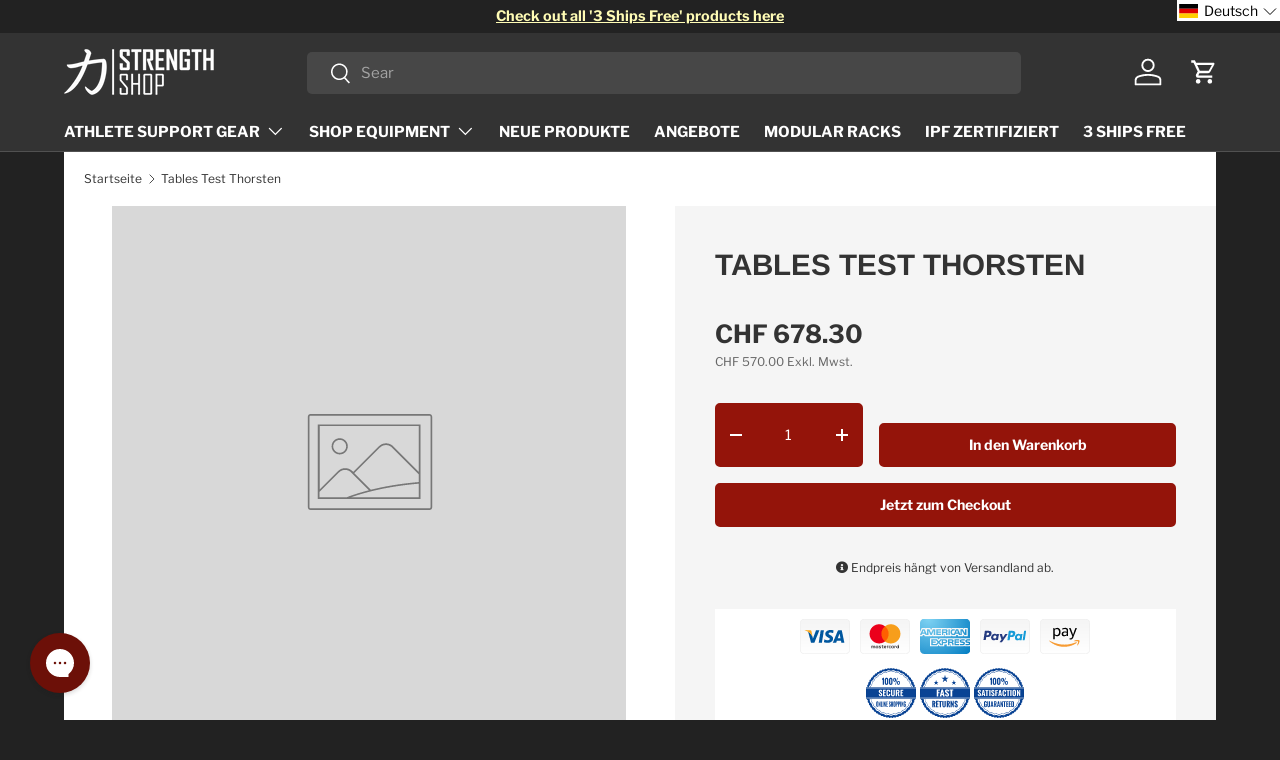

--- FILE ---
content_type: text/html; charset=utf-8
request_url: https://strengthshop.ch/de/search?section_id=template--19080806039817__recently_viewed_YtKUgB&type=product&q=
body_size: 992
content:
<section id="shopify-section-template--19080806039817__recently_viewed_YtKUgB" class="shopify-section cc-recently-viewed"><link href="//strengthshop.ch/cdn/shop/t/145/assets/product.css?v=137317464126414734231708608594" rel="stylesheet" type="text/css" media="all" />
<link rel="stylesheet" href="//strengthshop.ch/cdn/shop/t/145/assets/quick-add.css?v=65988701598420848001708608594" media="print" onload="this.media='all'">
  <script src="//strengthshop.ch/cdn/shop/t/145/assets/quick-add.js?v=51199992971974147511708608594" defer="defer"></script>
  <script src="//strengthshop.ch/cdn/shop/t/145/assets/variant-picker.js?v=137027711390807099261745570874" defer="defer"></script>
  <script src="//strengthshop.ch/cdn/shop/t/145/assets/product-form.js?v=11454701264823566001719488965" defer="defer"></script>
  <script src="//strengthshop.ch/cdn/shop/t/145/assets/custom-select.js?v=147432982730571550041708608593" defer="defer"></script><recently-viewed class="section" data-url="/de/search?section_id=template--19080806039817__recently_viewed_YtKUgB&type=product" data-limit="10"></recently-viewed>

<script>
  document.addEventListener('DOMContentLoaded', () => {
    if (!customElements.get('recently-viewed')) {
      class RecentlyViewed extends HTMLElement {
        constructor() {
          super();
          this.fetchAttempts = 0;
          window.initLazyScript(this, this.init.bind(this), 500);
        }

        async init() {
          try {
            const response = await fetch(`${this.dataset.url}&q=${this.getSearchQuery()}`);
            if (!response.ok) throw new Error(response.status);

            const tmpl = document.createElement('template');
            tmpl.innerHTML = await response.text();

            const el = tmpl.content.querySelector('recently-viewed');
            if (el && el.hasChildNodes()) {
              this.innerHTML = el.innerHTML;
            }

            window.initLazyImages();
          } catch (error) {
            this.fetchAttempts += 1;

            if (this.fetchAttempts === 3) {
              console.log(error);
            } else {
              this.init();
            }
          }
        }

        getSearchQuery() {
          const items = JSON.parse(localStorage.getItem('cc-recently-viewed') || '[]');

          if (this.dataset.exclude && items.includes(Number(this.dataset.exclude))) {
            items.splice(items.indexOf(Number(this.dataset.exclude)), 1);
          }

          return items.map((item) => `id:${item}`).slice(0, this.dataset.limit).join(' OR ');
        }
      }

      customElements.define('recently-viewed', RecentlyViewed);
    }
  });
</script>


</section>

--- FILE ---
content_type: text/css
request_url: https://strengthshop.ch/cdn/shop/t/145/assets/dynamic.css?v=54247698388934694731762249124
body_size: 9071
content:
#fullscreen_video_page{height:100vh;width:100%;border:0;margin:0}.fullscreen_image_divider{background-color:#000;height:1px;line-height:1px;font-size:1px;margin:0;box-shadow:0 1px #ffffff1a}.fullscreen_image_headline{margin-bottom:1.4em}#fullscreen_image_page{height:calc(100vh - 132px);width:100%;position:relative;padding:20%;border:0;min-height:750px;margin:0;background-repeat:no-repeat;margin-bottom:-3.125rem;background-size:cover;overflow:hidden}#fullscreen_image_page.contact_fullscreen_bg{background-image:url(/cdn/shop/files/MG_6398_6627e8d2-9e65-40fb-8501-cf95c865cb91_2048x2048.jpg?v=1629877573)}#fullscreen_image_page.affiliate_fullscreen_bg{background-image:url(/cdn/shop/files/blue_bumpers_clarence_60bc0175-87d8-4252-bce0-7e5b910e86ec_1.jpg?v=1632909520)}#fullscreen_image_page.sponsored_fullscreen_bg{background-image:url(/cdn/shop/files/IMG_2969_2_c1864c1d-b610-4542-ac82-6431d9ca1b7c.jpg?v=1646665510)}#fullscreen_image_page.better_tomorrow_fullscreen_bg{background-image:url(/cdn/shop/files/better_tomorrow.jpg?v=1633011149)}#fullscreen_image_page.newsletter_fullscreen_bg{background-image:url(/cdn/shop/files/IMG_6773_1_2048x2048_1.jpg?v=1632909520)}#fullscreen_image_page.notfound_fullscreen_bg{background-image:url(/cdn/shop/files/IMG_6773_1_2048x2048_1.jpg?v=1632909520)}#fullscreen_image_container{color:#fff;text-align:center;padding:1em;top:calc(50% - 30px);left:50%;transform:translate(-50%,-50%);border-radius:3px;position:relative;background:#00000080;position:absolute;max-width:650px;transform:translatex(50%,-50%)}#fullscreen_image_container a{color:#fff}#fullscreen_image_container a:hover{color:#ccc;text-decoration:none}#fullscreen_image_page iframe{height:400px;width:100%}.better_trees_badge{background:url(/cdn/shop/files/strength_shop_trees_badge_640d8e29-e54e-4ad5-8204-d4e4d0b2dd68.png?v=1629355002);margin:0 auto;display:block;background-size:128px;height:128px;width:128px}.shopify-section-group-header-group.cc-header{margin-bottom:0;font-size:15px}.main-menu .main-nav__item--primary{text-transform:uppercase}.main-menu .mega-nav--sidebar .main-nav__grandchild .main-nav__item{background-color:#666;padding:16px;border-radius:3px}.main-menu .mega-nav--sidebar .main-nav__grandchild .main-nav__item:hover{background-color:#525252;box-shadow:0 0 10px #0009;-webkit-transition:background .2s linear;-ms-transition:background .2s linear;transition:background .2s linear}.main-menu .mega-nav--sidebar .main-nav__grandchild .main-nav__item img{border-radius:3px}.cc-featured-blog .section__header{border:1px solid rgba(128,128,128,.3);padding:8px}.footer-col:nth-child(3) a[href*=strengthshop]{padding-left:32px;background-position:left;background-repeat:no-repeat;background-size:28px}.footer-menu__links a[href*="https://strengthshop.co.uk"]{background:url(https://www.strengthshop.eu/cdn/shop/t/137/assets/uk.png)}.footer-menu__links a[href*="https://strengthshop.ie"]{background:url(https://www.strengthshop.eu/cdn/shop/t/137/assets/ie.png)}.footer-menu__links a[href*="https://strengthshop.eu"]{background:url(/cdn/shop/files/eu.png?v=1637162070)}.footer-menu__links a[href*="https://strengthshop.ch"]{background:url(https://www.strengthshop.eu/cdn/shop/t/137/assets/sw.png)}.footer-menu__links a[href*="https://www.strengthshopusa.com"]{background:url(https://www.strengthshop.eu/cdn/shop/t/137/assets/us.png)}#klarna_promotional_container{display:flex;justify-content:center;align-items:center}#final_price_notice{text-align:center;font-size:12px;margin-top:6px}.cc-main-blog article.card{background-color:#333;border:1px solid rgba(128,128,128,.16)}.cc-main-blog article.card .card__info{padding:20px}.card--product-contained,.cc-featured-blog article.card{border:1px solid rgba(128,128,128,.16)}.footer .footer-block__text a:not(.btn){text-decoration:underline}.footer .footer-block__heading,.footer .footer-menu .disclosure__title{text-transform:uppercase}div#affiliate_page_links a:nth-of-type(1){float:left}div#affiliate_page_links a:nth-of-type(2){float:right}div#affiliate_page_links a{border-radius:3px;text-transform:uppercase}#affiliate_page_links{min-width:480px}#rigs_racks section header,#rigs_racks .row{display:flex}#rigs_racks .col{flex:1;background:#333;text-align:center}#rigs_racks .col,#rigs_racks .col_text{margin:0 2em;padding:.5em}#rigs_racks .col_text div{margin-top:.5em}#rigs_racks img{width:100%;max-width:100%}#rigs_racks #collection_overview_wrapper{padding-bottom:4em}#rigs_racks #collection_overview_container{margin:0 auto;width:100%}#rigs_racks #collection_overview_introduction,#rigs_racks .col{text-align:center;line-height:1.625}#rigs_racks .col:first-of-type{margin-left:25px}#rigs_racks .col:last-of-type{margin-right:25px}#rigs_racks #collection_overview_introduction_image{line-height:0;max-height:400px;overflow:hidden}#rigs_racks #collection_overview_header_image{width:100%;position:relative}#rigs_racks #collection_overview_content{max-width:1600px;margin:0 auto;box-sizing:border-box}#rigs_racks #collection_overview_introduction{background:#333;padding:2em}#rigs_racks #collection_overview_introduction_wrapper{max-width:1000px;margin:4em auto}#rigs_racks #collection_overview_header_image img{max-width:100%;max-height:600px;object-fit:cover}#rigs_racks #collection_overview_header_image #title_text{display:block;width:100%;text-align:center;position:absolute;top:50%;left:50%;transform:translate(-50%,-50%);margin:0}#rigs_racks #collection_overview_header_image h3{font-size:3.8em;margin:0}#rigs_racks #subtitle{margin-top:.75rem;margin-bottom:0;line-height:1.4;font-size:1.5em;text-transform:uppercase}.cc-contact-form{background-image:url(https://www.strengthshop.eu/cdn/shop/files/MG_6398_6627e8d2-9e65-40fb-8501-cf95c865cb91_2048x2048.jpg?v=1629877573);background-repeat:no-repeat;background-size:cover;padding:30px 0}.cc-contact-form .section{max-width:550px;margin-top:0;margin-bottom:0;padding-top:16px;padding-bottom:16px;background-color:#00000080}.cc-contact-form .form .btn,#login .form .btn,.cc-main-register .form .btn{text-transform:uppercase}.cc-contact-form .fullscreen_image_divider{background-color:#000;height:1px;line-height:1px;font-size:1px;margin:0;box-shadow:0 1px #ffffff1a}.cc-contact-form .fullscreen_image_headline{color:#fff;margin-top:16px}.cc-contact-form .fullscreen_image_headline a{text-decoration:underline}.cc-contact-form .mb-heading{margin-bottom:18px;margin-top:18px}.cart-drawer__view-cart{text-transform:uppercase}#cart_payment_icons{margin-top:1.3em;max-width:210px;margin-left:auto;margin-right:auto;display:none}#cart_payment_icons img{width:100%}.cart-drawer__checkout-buttons .btn,.cart .cart__summary .btn,.quick-add-drawer .product-info__add-button .btn{text-transform:uppercase}#account_trust_badges{max-width:360px;display:block;max-height:152px;width:100%;margin:0 auto;padding-top:5em}.last-product-card-item .card{align-items:center;justify-content:center;text-align:center}.last-product-card-item .card a{text-decoration:none}.last-product-card-item .card h2{flex:unset;font-size:22px;margin:12px 0;text-align:center!important}.last-product-card-item .card a:before{content:"";width:100%;height:100%;position:absolute;top:0;left:0}.last-product-card-item .card a:hover{opacity:1}.last-product-card-item .card:hover{background-color:#0000001a;border-color:#0000001a}.product_variants .pro-varient-title{font-size:18px;margin-bottom:16px}.product_variants ul li{width:100%;color:#000;display:-webkit-box;display:-moz-box;display:-ms-flexbox;display:-webkit-flex;display:flex;-webkit-align-items:center;-ms-align-items:center;align-items:center;letter-spacing:.2px;padding:7px 10px;background-color:#fff;margin:10px 0}.product_variants ul li .image{width:50px;height:50px;float:left;margin-right:10px;background:#f5f5f5}.product_variants ul li .image img{width:100%;height:100%;object-fit:cover}.product_variants ul li .qty-increment{width:120px;display:flex;justify-content:flex-end}.product_variants ul li .inline_div{display:flex;align-items:center;width:calc(100% - 151px);justify-content:space-between}.product_variants ul li .ptitle{float:left;padding:9px 3px;font-size:14px;text-align:left;line-height:18px;font-weight:600;font-family:Arimo,sans-serif}.product_variants ul li .inline_price{display:flex;align-items:center}.product_variants span.var_price{font-size:12px;margin-left:50px;margin-right:7px;font-weight:700}.product_variants ul li .qty-increment span{color:#333;border:solid 1px #ddd;background:#fff;background:-webkit-gradient(linear,left top,left bottom,from(#fff),to(#ededed));width:49px;height:36px;font-weight:700;font-size:16px;line-height:35px;text-align:center;cursor:pointer;transition:border .1s ease-out}.product_variants ul li .qty-increment input{width:34px;padding-top:5px;height:36px;border:2px solid #ebebeb;font-size:16px;line-height:1;text-align:center;outline:none}div.product_variants div.inline_price span.p_compare_price{margin-right:8px}.p_compare_price{color:gray!important;font-weight:700;font-size:12px}.sold_text.error{color:red}li.prod_var.sold_var{opacity:.7;pointer-events:none}.bundle_notice h4{font-size:18px}.meta_pdp,.meta_pdp .bundle-line,.bundle-line-items--submit{margin-top:20px}.meta_pdp .bundle-line-inner{display:flex;align-items:center;border:1px solid #e1e3e4;padding:15px;background-color:#fff;color:#333}.meta_pdp .bundle-line label{cursor:pointer}.meta_pdp .bundle-line--price span.var_price.compare-price-also{color:#e00}.meta_pdp .bundle-line .bundle-line--image{width:300px;flex:unset;margin:0 15px 0 0}.meta_pdp .bundle-line--checkbox{position:relative}.meta_pdp .bundle-line--checkbox input{position:absolute;opacity:0;z-index:1;top:0;right:0;cursor:pointer}.meta_pdp .bundle-line--checkbox input{width:20px;height:20px;border:0;margin-bottom:0;margin-left:15px;margin-right:0}.meta_pdp span.custom-checkbox{width:20px;height:20px;display:block;background-image:url(/cdn/shop/files/Tick-icon_256x256_crop_center.png?v=1634722036);background-size:20px}.meta_pdp .bundle-line--checkbox input:checked+span.custom-checkbox{background-image:url(/cdn/shop/files/Tick-Icon-right_256x256_crop_center.png?v=1634722036)}.meta_pdp .bundle-variants .bundle-variant-dropdown{height:30px;padding:0 5px;border-radius:5px;background:transparent}.meta_pdp .bundle-line--info{width:calc(100% - 115px);padding-right:20px}.meta_pdp .bundle-line--price .com_price{text-decoration:line-through;color:#677279}.meta_pdp .bundle-line-inner{position:relative}.meta_pdp .bundle-line-inner label{width:100%;height:100%;position:absolute;top:0;left:0}.meta_pdp .bundle-variants{position:relative;z-index:1}.meta_pdp .bundle-line--title,.meta_pdp .bundle-line--price{font-size:15px}.meta_pdp .bundle-line--title span,.meta_pdp .bundle-line--title small{margin-bottom:8px;display:block}.meta_pdp .bundle-line--title span{font-weight:700}.meta_pdp .bundle-line--title a{text-decoration:none;color:#333}.meta_pdp .bundle-line .bundle-line--image img{width:100%}.meta_pdp .bundle-line--price{font-weight:600}.meta_pdp .bundle-variants select.bundle-variant-dropdown{width:80%;margin-bottom:5px;border-radius:0;height:35px;-webkit-appearance:auto;appearance:auto;border-color:#333;color:#000}.meta_pdp .bundle-line--info .qty-increment span{color:#333;border:solid 1px #ddd;background:#fff;background:-webkit-gradient(linear,left top,left bottom,from(#fff),to(#ededed));width:49px;height:36px;font-weight:700;font-size:16px;line-height:35px;text-align:center;cursor:pointer;transition:border .1s ease-out}.meta_pdp .bundle-line--info .qty-increment span:hover{border:solid 1px #b3b3b3}.meta_pdp .bundle-line--info .qty-increment input{width:34px;height:36px;padding-top:5px;border:2px solid #ebebeb;font-size:16px;line-height:1;text-align:center;outline:none}.meta_pdp .bundle-line--info .qty-increment{width:120px;display:flex;justify-content:flex-end;margin-top:12px}.meta_pdp .bundle-line--info .qty-increment-wraper{display:flex;flex-wrap:wrap;align-items:center}.meta_pdp .bundle-line--info .qty-increment-wraper .back-in-stock-link{margin-top:12px;margin-left:10px;pointer-events:all;text-decoration:none;color:#6d6d71;font-weight:400}.bundle-line.sold_line{opacity:.7}.bundle-line.sold_line .bundle-line--price,.bundle-line.sold_line .bundle-line--checkbox{pointer-events:none}.rte a.button-primary:hover{opacity:1}.shopify-policy__title{text-align:center!important}div.shopify-policy__container{padding:1.75em 0!important}#footer_reviews_badge{transform:scale(.85)}#footer_reviews_badge>div{text-align:left!important;margin-left:-13px;margin-bottom:0}.jdgm-all-reviews-page__wrapper{background:#333;padding:1.75em}.jdgm-all-reviews-page__wrapper{max-width:1400px!important}.jdgm-sort-dropdown.jdgm-sort-dropdown,.jdgm-form__reviewer-name-format-dropdown-wrapper select{color:#000!important;background:#f5f5f5!important}.jdgm-sort-dropdown.jdgm-sort-dropdown+.jdgm-sort-dropdown-arrow,.jdgm-form__reviewer-name-format-dropdown-wrapper select+.jdgm-form__reviewer-name-format-dropdown-arrow{z-index:1!important}.jdgm-rev__reply{background:transparent!important}div.jdgm-widget-actions-wrapper .jdgm-write-rev-link{color:#fff;background-color:#94140a;border:1px solid #ddd;font-size:var(--font-size-button-large);padding:.875rem 1.75rem;letter-spacing:0;width:100%;margin-top:1rem;margin-left:0;font-size:var(--font-size-body);text-decoration:none;font-weight:700;border-radius:3px}.jdgm-form input,.jdgm-form textarea{background:#f5f5f5;border:0;outline:none}.jdgm-form input{font-family:Libre Franklin,sans-serif;font-style:normal;font-weight:400;font-size:var(--font-size-body);z-index:1;width:100%;padding:.5rem;cursor:pointer;border:1px solid #bfbfbf;border-radius:3px}div.jdgm-input-error{background:#ffc5c5!important}.jdgm-form__title-fieldset,.jdgm-form__yt-video-fieldset input{max-width:50%}.jdgm-form input[type=submit]{background-color:#94141a;color:#fff;text-transform:uppercase;padding:20px;border:0;font-weight:700}span.jdgm-rev__buyer-badge-wrapper .jdgm-rev__buyer-badge,div.jdgm-rev__header .jdgm-rev__icon:after{background-color:#094194}.jdgm-rev__prod-link{text-decoration:underline}.sidebar-box{max-height:100px;position:relative;overflow:hidden}.sidebar-box summary{display:list-item}.sidebar-box .read-more-button{position:absolute;bottom:0;left:0;width:100%;text-align:center;margin:0;padding-bottom:20px;padding-top:30px;background:-webkit-linear-gradient(rgba(0,0,0,0) 0%,rgba(34,34,34,1) 70%);background:-moz-linear-gradient(rgba(0,0,0,0) 0%,rgba(34,34,34,1) 70%);background:-o-linear-gradient(rgba(0,0,0,0) 0%,rgba(34,34,34,1) 70%);background:linear-gradient(#0000,#222 70%)}.sidebar-box .read-more-button a{color:#ddd;background:#222222e6;box-shadow:0 0 2px 2px #fff3;border-radius:3px;padding:.5em;text-decoration:none}div.product-description table tr:first-of-type td{font-weight:700;background:#f5f5f5;color:#333}div.product-description table tr:first-of-type td h1,div.product-description table tr:first-of-type td h2,div.product-description table tr:first-of-type td h3,div.product-description table tr:first-of-type td h4,div.product-description table tr:first-of-type td h5,div.product-description table tr:first-of-type td h6{color:#333}div.product-description table tr:first-of-type td *{margin:0}div.product-description a{color:#941401;text-decoration:underline}div.product-description table tr:first-of-type th{color:#333}div.product-description ul,div.product-description ol{padding-inline-start:0px}div.product-description iframe{width:100%;height:56.25vh}div.product-description table{width:100%;border:0;table-layout:fixed;overflow-wrap:break-word;display:table;box-shadow:0 0}div.product-description table tr,div.product-readmore table tr{border-top:1px solid #e0e0e0}div.product-description td{border-color:#333}.quick-add-drawer .product_variants span.var_price{margin-left:10px}.quick-add-drawer .product_variants ul li .inline_price{flex-wrap:wrap;width:auto;justify-content:flex-end}cart-items span.incl_tax_display.hidden{display:block}#b2b_cart_notice{background:#333;color:#fff;text-align:center;padding:12px;border-radius:0 0 8px 8px;box-shadow:inset 0 7px 9px -7px #000;margin-bottom:50px}#b2b_cart_notice a{text-decoration:underline;color:#fff}#b2b_vat_notice{background:#ffbc00;color:#333;text-align:center;padding:12px;border-radius:0 0 8px 8px;box-shadow:inset 0 7px 9px -7px #000;margin-bottom:50px}.cc-main-cart{margin-top:0}.cart__shipping-calculator shipping-calculator .h5 svg{fill:#fff}shipping-calculator .h5 svg{height:20px;width:20px;vertical-align:baseline;margin-bottom:0;margin-left:0;margin-right:5px}.js-show-shipping-calculator svg{height:20px;width:20px;vertical-align:bottom;margin-bottom:0;margin-left:0;margin-right:5px}.money{font-weight:700}.price__compare-at{color:#666;text-decoration:line-through}div.price_incl_vat{font-weight:700;display:flex;align-items:center}div.product__price .price__current,div.productitem__price .price__current span{font-size:12px;color:#ccc}div.productitem div.productitem--info div.price__current--on-sale span,div.productitem div.productitem--info div.price__current span,div.product__price div.price_incl_vat+.price__current span.money{color:#666;font-weight:400}.collection-banner__content{width:100%!important;min-width:100%!important}.quick-add-drawer .price__compare-at,.quick-add-drawer div.product__price .price__current,.quick-add-drawer div.productitem__price .price__current span{color:gray}.quick-add-drawer div.productitem div.productitem--info div.price__current--on-sale span,.quick-add-drawer div.productitem div.productitem--info div.price__current span,.quick-add-drawer div.product__price div.price_incl_vat+.price__current span.money{color:gray}.cart-drawer__summary .wrp-price{text-align:right}.cart-drawer__summary .wrp-price p{font-family:Libre Franklin,sans-serif}.cart-drawer__summary .wrp-price .excl-txt{font-size:15px;font-weight:400}.cart__summary .wrp-price{text-align:right;font-family:Libre Franklin,sans-serif}.cart__summary .wrp-price .excl-txt{font-size:15px}.incl_tax_display{margin-left:2px}.qty-input--secondary-btn .qty-input{outline:none}#gift_card_tax_line{font-weight:700;font-size:16px}cart-drawer div.product__price .price__current,cart-drawer div.productitem__price .price__current span,cart-drawer div.productitem div.productitem--info div.price__current--on-sale span,cart-drawer div.productitem div.productitem--info div.price__current span,cart-drawer div.product__price div.price_incl_vat+.price__current span.money{color:#333}.cc-icons-with-text .icons-with-text__text .icons-with-text__title,.cc-gallery .gallery-block__promo-text p:first-child{text-transform:uppercase}.product-breadcrumbs .breadcrumbs{background-color:rgb(var(--color-scheme-1-text));color:rgb(var(--color-scheme-1-bg));width:100%!important;margin:0;padding:calc(5 * var(--space-unit)) calc(5 * var(--space-unit))}.product-main .product-info{background-color:#f5f5f5!important;color:rgb(var(--color-scheme-1-bg))}.product-main .product-media{background-color:rgb(var(--color-scheme-1-text))}.product-main .product-info .h0,.product-main .product-info h1,.product-main .product-info .h1,.product-main .product-info h2,.product-main .product-info .h2,.product-main .product-info h3,.product-main .product-info .h3,.product-main .product-info h4,.product-main .product-info .h4,.product-main .product-info h5,.product-main .product-info .h5,.product-main .product-info h6,.product-main .product-info .h6,.product-main .product-info .font-heading{color:#333}.product-main .product{background-color:#fff}.product-main .product-info .shopify-payment-button__more-options{color:#333}.product-main .product-media .media-thumbs__btn:after{background-color:#333}.product-main div[data-compare-price-hidden]{text-decoration:line-through;font-weight:300;color:#666}.template-new-product .product-main div[data-compare-price-hidden]{margin-left:10px}.product-main .product-info .opt-label--btn{background-color:#fff;color:#333}.product-main .product-info .is-unavailable+.opt-label:not(.opt-label--image),.product-main .product-info .is-unavailable+.opt-label .opt-label__media:after{background:linear-gradient(to bottom left,transparent calc(50% - 1px),rgba(var(--color-scheme-3-text)/.2) calc(50% - 1px),rgba(var(--color-scheme-3-text)/.2) calc(50% + 1px),transparent calc(50% + 1px)) no-repeat}.product-main .product-info .is-unavailable+.opt-label:not([data-swatch]):before{background-color:rgba(var(--text-color)/.5)}.product-main .product-info .opt-btn.is-unavailable:checked+.opt-label:not(.opt-label--swatch):before{background-color:rgba(var(--color-scheme-3-text)/.5)}.product-main .product-info .opt-btn.is-unavailable:checked+.opt-label{color:#333}.product-main+.product-details>.container{background-color:#fff;color:#333}.product-main+.product-details>.container .tablist__tab[aria-selected=true]{color:#333}.product-main+.product-details>.container .rte h1,.product-main+.product-details>.container .rte h2,.product-main+.product-details>.container .rte h3,.product-main+.product-details>.container .rte h4,.product-main+.product-details>.container .rte h5,.product-main+.product-details>.container .rte h6{color:#333}.product-main+.product-details>.container .tablist:after{display:none}.product-main+.product-details>.container .product-details__block{padding:32px;border:1px solid rgba(var(--color-scheme-3-text)/.15)!important}.osf_popup .osf_select{color:#333;-webkit-appearance:auto;appearance:auto;border-color:#333}.product-main .product-info .product-info__block .card--related{background-color:#fff}.product_variants ul li .inline_price{flex:none}.shipping_rates_calc_container .srw-widget-content{width:100%;padding:0;border:0}.shipping_rates_calc_container .srw-widget-button button{border-radius:3px;padding:.75rem 1rem;color:#333;background-color:#f5f5f5;outline:none;cursor:pointer;border:1px solid #ccc;transition:.3s ease-in}.shipping_rates_calc_container .srw-widget-form-header{display:none}.shipping_rates_calc_container .srw-widget .srw-widget-form select{color:#333}.drawer--cart .drawer__header .h5{font-size:16px}.drawer--cart .cart-item .price__current{display:block}.drawer--cart .cart-item .cart-item__total{display:none}.drawer--cart .cart-drawer__summary .cart-drawer__checkout-buttons .btn.btn--primary{font-size:16px}.osf_dialog .osf_close_button{font-size:25px!important}.cart-drawer-popup__content shipping-calculator h2{padding-right:50px}.drawer--cart .free-ship-pro-list .wrp-progress-bar{display:flex;width:100%;height:10px;position:relative;align-items:center}.drawer--cart .free-ship-pro-list .wrp-progress-bar span{width:calc(50% - 20px);background:transparent;display:block;position:relative;z-index:2;border-radius:150px;height:10px}.drawer--cart .free-ship-pro-list .wrp-main{padding:20px;background-color:rgba(var(--text-color)/.05)}.drawer--cart .free-ship-pro-list .inner-txt .item_count{font-size:16px;line-height:normal;width:100%;text-transform:uppercase;font-weight:600;margin:0}.drawer--cart .cart-drawer__promoted-products{padding:0 20px 20px}body:not(.is_show_freeship_banner) .product-label--free-ship{display:none}body:not(.is_show_freeship_banner) .card--product .product-label-wrapper:not(:last-child){margin-bottom:0}.product-label--free-ship{background-color:#53814c;color:#fff;flex-direction:row-reverse;text-transform:uppercase;font-family:var(--heading-font-family);letter-spacing:.2px}.product-label--free-ship svg{height:auto;width:100%;max-width:22px}.product-label--free-ship img{max-width:35px}.product-label--bf{background-color:#000;color:#fff}.product-label--free-ship svg,.product-info__block .product-label.product-label--free-ship svg{margin:0 0 0 .5em}.card--product .product-label--free-ship{background-color:transparent;font-size:0px}.card--product .product-label--free-ship svg{display:none}.product-info__block .product-label--free-ship img{display:none}.cc-product-comparison-grid .product-label--free-ship{background-color:transparent;font-size:0px}.cc-product-comparison-grid .product-label--free-ship svg{display:none}.drawer--cart .free-ship-pro-list .wrp-progress-bar:after{content:"";width:100%;position:absolute;left:0;top:0;background-color:#979797;display:block;height:100%;z-index:1;border-radius:150px;max-width:calc(100% - 40px)}.drawer--cart .free-ship-pro-list .wrp-progress-bar span:after{content:"";width:20px;position:absolute;height:20px;border-radius:100%;background-color:#fff;top:50%;transform:translateY(-50%);border:2px solid #979797;background-image:url(/cdn/shop/files/white-checkmar-icon.svg?v=1718195887);background-size:10px;background-position:center;background-repeat:no-repeat}.drawer--cart .free-ship-pro-list .wrp-progress-bar span:nth-child(1):after{left:0}.drawer--cart .free-ship-pro-list .wrp-progress-bar span:nth-child(2){width:auto;z-index:3}.drawer--cart .free-ship-pro-list .wrp-progress-bar span:nth-child(2):after{left:-10px}.drawer--cart .free-ship-pro-list .wrp-progress-bar span:nth-child(3):after{right:0}.drawer--cart .free-ship-pro-list .wrp-progress-bar span.active:after{background-color:#53814c}.drawer--cart .free-ship-pro-list .wrp-progress-bar span.active:nth-child(3),.drawer--cart .free-ship-pro-list .wrp-progress-bar:has(span.active:nth-child(2)) span:nth-child(1){background:#53814c}.drawer--cart .free-ship-pro-list .wrp-progress-bar .freeshipping_icon{width:100%;height:32px;max-width:32px;margin-left:auto}.drawer--cart .free-ship-pro-list .wrp-progress-bar .freeshipping_icon path{fill:#979797}.drawer--cart .free-ship-pro-list .wrp-progress-bar:has(span.active:nth-child(3)) .freeshipping_icon path{fill:#53814c}.drawer--cart .free-ship-pro-list .tool_tip .tooltiptext{visibility:hidden;width:250px;background-color:#e9e9e9;color:#000;text-align:center;border-radius:3px;padding:12px;position:absolute;z-index:9;filter:drop-shadow(0px 2px 4px rgba(0,0,0,.5));bottom:125%;right:0;margin-left:-60px;opacity:0;transition:opacity .3s;font-size:12px;line-height:normal}.drawer--cart .free-ship-pro-list .tool_tip .tooltiptext:after{content:"";position:absolute;top:100%;right:10px;margin-left:-5px;border-width:5px;border-style:solid;border-color:#e9e9e9 transparent transparent transparent}.drawer--cart .free-ship-pro-list .tool_tip:hover .tooltiptext{visibility:visible;opacity:1}.drawer--cart .free-ship-pro-list .tool_tip{position:relative;display:inline-block}.drawer--cart .free-ship-pro-list .inner-text-wrap{display:flex;justify-content:space-between;align-items:center;margin-bottom:10px}.drawer--cart .free-ship-pro-list .tool_tip .icon{width:18px;height:18px;display:block}.drawer--cart .free-ship-pro-list .message-wrap p{font-weight:600;margin:0;font-size:14px}.cart-item .product-label-wrapper{margin-top:10px}.product .product-label-container .product-label-wrapper{position:relative}.product-label-container .tooltiptext{display:none}.product .product-label-container .tooltiptext{visibility:hidden;width:250px;background-color:#e9e9e9;color:#000;text-align:center;border-radius:3px;padding:12px;position:absolute;z-index:1;filter:drop-shadow(0px 2px 4px rgba(0,0,0,.5));bottom:125%;left:0;opacity:0;transition:opacity .3s;font-size:12px;line-height:normal;display:block}.product .product-label-container .product-label.product-label--free-ship:hover+.tooltiptext{opacity:1;visibility:visible}.product .product-label-container .tooltiptext:after{content:"";position:absolute;top:100%;left:10px;border-width:5px;border-style:solid;border-color:#e9e9e9 transparent transparent transparent}.card--product .product-label-container{pointer-events:none}.cart-item .product-label{font-size:10px}.template-new-product quantity-input+.product-info__add-button .btn{padding:14px 26px}.template-new-product .jdgm-rev-widg.jdgm-rev-widg{background-color:#222}.template-new-product .product-media .media-thumbs__item{flex:0 0 120px}.template-new-product .icon-with-text{display:flex;flex-wrap:wrap;gap:20px}.template-new-product .icon-with-text .icon-with-text__item{max-width:calc(50% - 10px);width:100%;display:flex;align-items:center}.template-new-product .icon-with-text .icon-with-text__item span{margin:0 0 0 10px}.template-new-product .price__current span.money{font-size:13px}.template-new-product .product-info span.product-sku span{font-size:12px}.template-new-product .product-info .product-info__block.custom_app-block{margin:5px 0}.template-new-product .product-info .product-info__block.wrp-magento-bundle-products{margin:11px 0}.template-new-product .product-info .product-info__block.buy-button{margin-bottom:11px}.template-new-product .product-price .product__price{display:flex;justify-content:flex-end;flex-wrap:wrap;flex-direction:row-reverse}.template-new-product .product-price .product__price .price__current{width:100%}.template-new-product .product-price .product__price .price__compare-at{margin-left:10px}.template-new-product .card--product .card__info #final_price_notice,.template-new-product .card--related .card__info #final_price_notice,.card.card--product .card__info-container .price .price__current #final_price_notice{display:none}.template-new-product .card--related .card__info .product__price{display:flex;align-items:center;flex-wrap:wrap}.template-new-product .card--related .card__info .product__price .price__current{padding-inline-start:10px}.template-new-product .card--related .card__info .product__price .price__compare-at.visible{padding-inline-end:10px}.template-new-product #final_price_notice{font-size:12px;margin-top:0;display:block;text-align:left}.template-new-product #klarna_promotional_container img{max-width:150px}.template-new-product .product-info__block.product-info__block--custom-liquid{margin:5px 0}.template-new-product .product_variants ul li{border:1px solid #e1e3e4;background-color:transparent}.template-new-product.product-breadcrumbs{background-color:#fff;max-width:100%;padding:0 20px}.template-new-product .product-main .container{background-color:#fff;max-width:100%;padding:0}.template-new-product .product-main+.product-details{max-width:100%!important;padding:0!important}.template-new-product .product-main .product-media,.template-new-product .product-main+.product-details>.container{border-inline-end:none!important}.template-new-product .product_variants ul li .qty-increment{width:120px;display:flex;justify-content:flex-end;border:var(--btn-border-width) solid rgb(51 51 51 / 20%);border-radius:var(--btn-border-radius, 0);background-color:#fff}.template-new-product .product_variants ul li .qty-increment span{color:#333;border:none;background:unset;width:49px;height:38px;font-weight:700;font-size:16px;line-height:38px;text-align:center;cursor:pointer;transition:border .1s ease-out}.template-new-product .product_variants ul li .qty-increment input{width:34px;height:36px;border:none;font-size:16px;line-height:1;text-align:center;outline:none}.template-new-product .meta_pdp,.template-new-product .meta_pdp .bundle-line{margin-top:10px}.template-new-product .meta_pdp .bundle-line-inner{background-color:unset}.template-new-product .meta_pdp .bundle-line--checkbox{display:none}.template-new-product .meta_pdp .bundle-variants select.bundle-variant-dropdown{width:100%;margin-bottom:5px;border-radius:0;height:35px;-webkit-appearance:auto;appearance:auto;border-color:#333;color:#000}.template-new-product .meta_pdp .bundle-line .qty-increment span{color:#333;width:49px;height:36px;font-weight:700;font-size:16px;line-height:35px;text-align:center;cursor:pointer;transition:border .1s ease-out}.template-new-product .meta_pdp .bundle-line--info .qty-increment span:hover{border:none}.template-new-product .meta_pdp .bundle-line .qty-increment input{width:34px;height:36px;border:none;font-size:16px;line-height:1;text-align:center;outline:none}.template-new-product .meta_pdp .bundle-line .qty-increment{width:120px;display:flex;justify-content:flex-end;border:var(--btn-border-width) solid rgb(51 51 51 / 20%);border-radius:var(--btn-border-radius, 0);background-color:#fff}.template-new-product .meta_pdp .bundle-line .qty-increment-wraper{display:flex;flex-wrap:wrap;align-items:center;width:100%;justify-content:flex-end}.template-new-product .meta_pdp .bundle-line .qty-increment-wraper .back-in-stock-link{margin-top:12px;margin-left:10px;pointer-events:all;text-decoration:none;color:#6d6d71;font-weight:400}.template-new-product .meta_pdp .bundle-line--link a{color:#333;font-size:15px}.template-new-product .meta_pdp .bundle-line--info .qty-increment span{background:unset;border:none}.template-new-product div.product__price .price__current,.template-new-product div.productitem__price .price__current span{font-size:.9em;color:#666}.template-new-product .product-main .product-info{background-color:#fff!important;color:rgb(var(--color-scheme-1-bg))}.template-new-product .product-main .product-media .media-thumbs__btn:after{background-color:rgb(var(--btn-alt-bg-color))}.template-new-product .product-main .product-info .opt-label--btn{background-color:#f5f5f5;color:#333}.template-new-product .product-main .product-info .is-unavailable+.opt-label:not(.opt-label--image),.template-new-product .product-main .product-info .is-unavailable+.opt-label .opt-label__media:after{background:linear-gradient(to bottom left,transparent calc(50% - 1px),rgba(var(--color-scheme-3-text)/.2) calc(50% - 1px),rgba(var(--color-scheme-3-text)/.2) calc(50% + 1px),transparent calc(50% + 1px)) no-repeat}.template-new-product .product-main .product-info .is-unavailable+.opt-label:not([data-swatch]):before{background-color:#f5f5f599}.template-new-product .product-main .product-info .opt-btn.is-unavailable:checked+.opt-label:not(.opt-label--swatch):before{background-color:rgba(var(--color-scheme-3-text)/.5)}.template-new-product .product-main .product-info .opt-btn.is-unavailable:checked+.opt-label{color:#333}.template-new-product .product-main .product-info .product-info__block .card--related{border:solid 1px #e1e3e4;background-color:unset}.template-new-product .meta_pdp .bundle-line--info .qty-increment input{padding-top:1px}.template-new-product .product-info .product-price+.custom_app-block{display:none}.template-new-product .opt-btn:checked+.opt-label--btn{background-color:rgba(var(--bg-color));color:rgb(var(--text-color))}.template-new-product .mrr-background .product-options .option-selector .label{font-size:18px;text-transform:uppercase}.template-new-product .mrr-background .wrp-magento-bundle-products .bundle_notice h4{font-family:Libre Franklin,sans-serif}.product-main .product-info .product-options .size-chart-wrap{margin-top:6px}.product-main .product-info .product-options .size-chart-wrap button{color:#333}.promo-strip__countdown .countdown__unit{font-size:10px}.section__block--countdown.promo-strip__countdown{margin-top:0}.promo-strip__countdown .countdown__item{min-width:38px}.promo-strip__countdown .countdown__item:not(:last-child) .countdown__number:after{left:calc(100% + var(--countdown-gap, 1em) / 1.5)}.product-info .terms-checkbox-field{display:flex;align-items:center;margin-bottom:25px;line-height:1}.product-info .terms-checkbox-field .input{font-size:inherit;height:16px;width:16px;line-height:1;cursor:pointer}.product-info .terms-checkbox-field .input:checked{accent-color:#222}.product-info .terms-checkbox-field label{padding-left:8px;font-size:inherit;line-height:1;cursor:pointer;-webkit-user-select:none;-ms-user-select:none;user-select:none}.product-info .terms-checkbox-field label>a{color:inherit;text-decoration:underline}.product-features .hotspot__card span{display:block}.product-features .hotspot__card .pro-link{text-decoration:underline;margin-top:10px}.media-gallery__dots{display:flex;justify-content:center;gap:8px;margin-top:10px;position:absolute;bottom:20px;left:0;right:0;padding:0 20px;flex-wrap:wrap}.dot{width:12px;height:12px;background-color:#ccc;border-radius:50%;border:none;cursor:pointer;transition:background-color .3s ease}.dot.active{background-color:#333}.full-wrap-link{position:absolute;top:0;left:0;width:100%;height:100%;z-index:1}.cc-collection-list .slider .slider__grid .card__info .card__title{font-size:14px}.cc-collection-list .slider{scrollbar-width:none;padding-bottom:0}.tabify-collection .section__header .tab-menu ul{display:flex;align-items:center;gap:40px;flex-wrap:wrap}.tabify-collection .section__header .section__heading,.tabify-collection .section__header .wrp-view-btn{flex:.5 1 0%}.tabify-collection .section__header .wrp-view-btn{text-align:right}.tabify-collection .section__header .tab-menu{flex:1 1 0%;text-transform:uppercase}.tabify-collection .section__header .tab-menu ul li a{font-weight:700;font-size:14px}.tabify-collection .section__header .tab-menu ul li a.active-a{text-decoration:underline;text-underline-offset:5px;text-decoration-thickness:2px}.tabify-collection .wrp-btn{text-align:center;margin-top:30px}.tabify-collection .tab.tab-contents-wrapper{display:none}.tabify-collection .tab.tab-contents-wrapper.tab-active{display:block}.tabify-collection .wrp-view-btn a,.tabify-collection .wrp-view-btn-mobile a{display:none}.tabify-collection .wrp-view-btn a.active-a,.tabify-collection .wrp-view-btn-mobile a.active-a{display:inline-block}.tabify-collection .section__header .tab-menu ul li a:hover{text-decoration:underline;text-underline-offset:5px;text-decoration-thickness:2px}.tabify-collection .card__quick-add .btn.btn--primary{display:none}.tabify-collection .card__quick-add .btn.btn--secondary{display:block}.tabify-collection .card--product .card__info-container{min-height:200px}.drawer.drawer--cart{z-index:9999999999}.cart-drawer__summary cart-drawer-disclosure{margin-bottom:10px}.cart-drawer__summary .subtotal-wrap{margin-bottom:10px}.drawer--cart .drawer__footer,.drawer--cart .drawer__header{padding:10px 20px}.card--product .price__current{display:none}.product-features .hotspot__card .custom-content{margin-top:10px;display:block}.product-features .hotspot__card .custom-content img{max-width:100px;width:100%}.product-features .hotspot__card .custom-content p{margin:0}.product-main .product-info .product-label-container+variant-label{display:none}body:not(.is_show_freeship_banner) #free-ship-progress-bar{display:none}body:not(.is_show_freeship_banner) #free-ship-promoted-products{display:none}@media only screen and (min-width:600px){.cc-collection-list .slider .slider__grid{grid-auto-columns:calc((100% - var(--column-gap) * 3) / 4)}}@media only screen and (min-width: 769px){.main-menu .mega-nav--sidebar .child-nav__item{padding-top:12px;padding-bottom:12px}.main-menu .mega-nav--sidebar .main-nav__grandchild .main-nav__item{font-size:16px}.main-menu .mega-nav--sidebar .main-nav__grandchild-grid{grid-template-columns:repeat(3,minmax(0,1fr))}.product-main .product-info:before,.product-main .product-info:after{display:none}.product-main+.product-details>.container{padding-inline-start:var(--product-column-padding)!important;border:none!important}.template-new-product .product-main+.product-details>.container{border-inline-end:none!important}.product-details+.shopify-section:before{display:none!important}.product-main .product-info{padding:calc(10 * var(--space-unit))!important}.drawer--cart .cart-recommendations{padding:0 20px 20px}.drawer--cart .cart-drawer__content{padding:20px}.cart-recommendations .card_price_btn_wrap{display:flex;align-items:center;justify-content:space-between}.card--related .card__info{width:100%}.drawer--cart .cart-item .cart-item__qty{grid-column:3/4;grid-row:1/4}.drawer--cart .cart-item .cart-item__qty .flex{flex-direction:column-reverse;margin-top:0;align-items:flex-end;gap:10px}.drawer--cart .cart-item .cart-item__qty quantity-input{margin-inline-end:0px}.product-main .product-media{padding-inline-start:var(--product-column-padding)}.product-media .media-ctrl .media-ctrl__btn{opacity:0;visibility:hidden}.product-media .media-gallery:hover .media-ctrl .media-ctrl__btn{opacity:1;visibility:visible}.template-new-product .product-breadcrumbs{background-color:#fff;max-width:100%;padding:0 20px}.template-new-product .product-main .container{background-color:#fff;max-width:100%;padding:0}.template-new-product .product-main+.product-details{max-width:100%!important;padding:0!important}.template-new-product .product-main .product-media,.template-new-product .product-main+.product-details>.container{border-inline-end:none!important}.cc-collection-list .slider .slider__grid{grid-auto-columns:calc((100% - var(--column-gap) * 4) / 5)}.tabify-collection .section__header{row-gap:20px}.tabify-collection .section__header .tab-menu{flex:unset;width:100%;order:3}.tabify-collection .wrp-btn,.mobile-only{display:none}}@media only screen and (min-width: 1024px){.cc-collection-list .slider .slider__grid{grid-auto-columns:calc((100% - var(--column-gap) * 5) / 6)}}@media only screen and (min-width: 1025px){.cc-contact-form .section .container{padding:0 41px}}@media only screen and (min-width: 1280px){.main-menu .mega-nav--sidebar .main-nav__grandchild-grid{grid-template-columns:repeat(5,minmax(0,1fr))}:root .template-new-product{--product-info-width:30% !important;--space-unit:.398rem !important}.template-new-product .product-media .media-thumbs__item{flex:0 0 220px}.cc-collection-list .slider .slider__grid{grid-auto-columns:calc((100% - var(--column-gap) * 5) / 12);justify-content:center}}@media only screen and (min-width: 1440px){.tabify-collection .card--product .card__info-container{min-height:180px}}@media only screen and (max-width:1440px){.meta_pdp .bundle-line--info .qty-increment-wraper .back-in-stock-link{margin-left:0}}@media only screen and (max-width: 1350px){.product_variants span.var_price{margin-left:0;margin-right:4px}.product_variants ul li .inline_div{padding-left:10px;width:calc(100% - 50px)}}@media only screen and (max-width: 1199px){.meta_pdp .bundle-line--info{width:calc(100% - 100px)}.meta_pdp .bundle-line--title span,.bundle-variants .bundle-variant-dropdown{font-size:13px}.template-new-product .icon-with-text .icon-with-text__item{max-width:100%}}@media only screen and (max-width: 1024px){#rigs_racks div#collection_overview_container div#collection_overview_content section div.row div.col{margin-bottom:2em}#rigs_racks section header,#rigs_racks .row{display:block}.promo-strip__countdown .countdown__item:not(:last-child) .countdown__number:after{left:calc(100% + var(--countdown-gap, 1em) / 1)}.cc-collection-list .slider .slider__grid .card__info .card__title{font-size:12px}}@media only screen and (max-width: 991px){.product_variants ul li{flex-wrap:wrap;padding:7px}.product_variants ul li .image{margin-right:0}.product_variants ul li .ptitle{white-space:nowrap;overflow:hidden;text-overflow:ellipsis}div.product_variants div.inline_price span.p_compare_price{margin-right:0;margin-left:8px}.product_variants ul li .qty-increment{width:100%;margin-top:7px}.product_variants ul li .qty-increment span{width:47%}.meta_pdp .bundle-line-inner{padding:10px}.meta_pdp .bundle-line--info{width:calc(100% - 84px);padding-right:10px}.meta_pdp .bundle-line--checkbox input,.meta_pdp span.custom-checkbox{width:15px;height:15px}.meta_pdp span.custom-checkbox{background-size:15px}.meta_pdp .bundle-line--price{font-size:13px}.template-new-product .meta_pdp .bundle-line .qty-increment{width:100%;margin-top:7px}.template-new-product .meta_pdp .bundle-line .qty-increment span{width:47%}}@media only screen and (max-width: 768px){#fullscreen_image_container{width:95%}.header .header__logo{justify-content:center}.last-product-card-item .card h2{font-size:16px}#b2b_cart_notice,#b2b_vat_notice{margin-bottom:28px}.product-breadcrumbs,.product-main .container{padding:0}.product-main .product-media{margin-top:0!important}.product-main+.product-details>.container{max-width:100%;padding:30px}.template-new-product .product-main+.product-details>.container{padding:20px}.product-main+.product-details{margin-top:0}.product-main+.product-details>.container .product-details__block{padding:0;border:unset!important;margin-bottom:0!important}.product-main .product-info{padding:30px}.template-new-product .product-main .product-info{padding:20px}.product-main .product-info .scalapay-widget-wrapper scalapay-widget{text-align:left!important}.template-new-product quantity-input+.product-info__add-button .btn{padding:14px 20px}.media-gallery .media-gallery__viewer .media{padding-top:100%!important}.tabify-collection .section__header{flex-direction:column;align-items:flex-start}.tabify-collection .section__header .section__heading{margin-bottom:10px}.tabify-collection .section__header .tab-menu ul{gap:14px 28px}.tabify-collection .section__header .wrp-view-btn{display:none}.tabify-collection .section__header .tab-menu ul li a,.card--product .loox-rating .loox-rating-content .loox-rating-label{font-size:12px}.desktop-only{display:none}.mobile-items-end{align-items:flex-end}.mobile-items-center{align-items:center}.mobile-justify-center{justify-content:center}.drawer--cart .cart-item .cart-item__title{font-size:14px}}@media only screen and (max-width: 748px){a.affiliate_button{width:100%}a.affiliate_button:first-of-type{margin-bottom:2em}}@media only screen and (max-width: 700px){#affiliate_page_links{min-width:100%}}@media only screen and (max-width: 640px){.footer-block__btns.footer-block__social{text-align:center}#footer_reviews_badge>div{text-align:center!important}button.needsclick.kl-teaser-Uaswpx.undefined.kl-private-reset-css-Xuajs1{z-index:3!important}.meta_pdp .bundle-line--info{width:calc(100% - 40px)}.meta_pdp .bundle-line-inner{padding:10px}.meta_pdp .bundle-line .bundle-line--image{margin:0 15px 0 5px}.meta_pdp .bundle-line--title span,.bundle-variants .bundle-variant-dropdown,.bundle-line--title small{font-size:12x}.meta_pdp .bundle-line--checkbox{padding:0 5px}.meta_pdp .bundle-line--price,.meta_pdp .bundle-line--title{font-size:12px}}@media screen and (max-width: 599.98px){.promo-strip__countdown .countdown__grid{font-size:calc(var(--countdown-size, 24) * var(--fluid-1-5));--countdown-gap:inherit}.icons-with-text .carousel[disable-mobile=true] .slider__grid{grid-auto-flow:column;grid-auto-columns:calc((100% - var(--column-gap)* 2) / 3)}.icons-with-text .carousel[disable-mobile=true] .slider__grid .slider__item a{flex-direction:column;gap:10px;font-size:12px}.icons-with-text .carousel[disable-mobile=true] .slider__grid .slider__item .icons-with-text__text{text-align:center;margin-inline-start:0px}.icons-with-text .carousel[disable-mobile=true] .icons-with-text__text:not(.icons-with-text__text--icons-above){flex-basis:unset}.icons-with-text .container{padding:0 5px}.mobile-stacked .slideshow .image-banner__image.image-only{height:100%!important}.slideshow-section.mobile-stacked .slideshow-ctrl{bottom:0;top:unset}.breadcrumbs{margin:10px 0;font-size:.6em}.product-breadcrumbs .breadcrumbs{padding:10px calc(5 * var(--space-unit))}.cc-collection-list .slider .slider__grid{width:calc(60% - var(--column-gap))}.cc-collection-list .slider .slider__grid .card__info .card__title{font-size:10px}.tabify-collection .slider .slider__grid{--column-gap:10px}#shopify-section-template--19080805744905__slideshow .slideshow__text .btn--primary{--btn-bg-color:82,82,92 !important;--btn-bg-hover-color:82,82,92 !important}}@media screen and (max-width: 340px){.product_variants ul li .inline_div{width:85%}}.announcement-bar p{text-align:center;display:flex;align-items:center;justify-content:center;margin:0;font-size:16px;padding:8px 0}@media (max-width:768px){.announcement-bar p{font-size:14px!important}}div#shopify-section-threshold-value{display:none!important;position:-webkit-sticky;position:sticky;z-index:30;top:0}.template-new-product .is_hide_dynamic_checkout .shopify-payment-button,[data-market=is-swiss-market] .product-label--free-ship,[data-market=is-swiss-market] .free-ship-pro-list,[data-market=is-swiss-market] .threshold-value-container{display:none}.product-info .color-swatches-wrp-list{display:flex;gap:10px;flex-wrap:wrap}.product-info .color-swatches-wrp-list a.is-active-product{border:2px solid black}.wrap-colour-swatches .color-swatches{text-transform:unset;display:block;margin:0 0 calc(2* var(--space-unit));font-size:.88em;font-weight:700;text-align:start}@media (max-width: 768px){#shopify-section-template--22675444859145__product_features_UV67cT,#template--22675431850249__product_features_UV67cT,#shopify-section-template--22675436634377__product_features_UV67cT,#shopify-section-template--22978605220105__product_features_UV67cT,#shopify-section-template--22979036840201__product_features_UV67cT,#shopify-section-template--23015904018697__product_features_UV67cT,#shopify-section-template--23203278586121__product_features_UV67cT,#shopify-section-template--23200213106953__product_features_UV67cT,#template--23661117178121__product_features_UV67cT,#template--23815008354569__product_features_zqfxbk,#shopify-section-template--19080805744905__collection_list_hkYt3m,#template--25531435647241__product_features_x9BYJR,#shopify-section-template--25543142080777__product_features_x9BYJR{display:none!important}}@media (min-width: 769px){#shopify-section-template--22675444859145__product_features_zqfxbk,#shopify-section-template--22675431850249__product_features_zqfxbk,#shopify-section-template--22675436634377__product_features_zqfxbk,#shopify-section-template--22978605220105__product_features_zqfxbk,#shopify-section-template--22979036840201__product_features_zqfxbk,#shopify-section-template--23015904018697__product_features_zqfxbk,#shopify-section-template--23203278586121__product_features_zqfxbk,#shopify-section-template--23200213106953__product_features_zqfxbk,#template--23661117178121__product_features_zqfxbk,#template--23815008354569__product_features_UV67cT,#shopify-section-template--19080805744905__collection_list_aByYX4,#template--25531435647241__product_features_fzYcJb,#shopify-section-template--25543142080777__product_features_fzYcJb{display:none}}body.template-new-product .msg__container a,body.template- .msg__container a{color:#000;text-decoration:underline}.main-nav__item--primary[href="/collections/xmas"]{position:relative}.main-nav__item--primary[href="/collections/xmas"]:after{content:"";width:30px;height:24px;background-image:url(/cdn/shop/files/hutchen.png?v=1733151343);background-size:contain;background-position:center;background-repeat:no-repeat;position:absolute;top:-2px;left:-15px}@media (max-width: 768px){.main-nav__item--primary[href="/collections/xmas"]:after{top:14px;left:-1px;transform:translate(0)}}.main-nav__item--primary[href="/de/collections/xmas"]{position:relative}.main-nav__item--primary[href="/de/collections/xmas"]:after{content:"";width:30px;height:24px;background-image:url(/cdn/shop/files/hutchen.png?v=1733151343);background-size:contain;background-position:center;background-repeat:no-repeat;position:absolute;top:-2px;left:-15px}@media (max-width: 768px){.main-nav__item--primary[href="/de/collections/xmas"]:after{top:14px;left:-1px;transform:translate(0)}}.loox-rating .loox-icon{color:#000!important}.grid-wrap .expanded-widget-header{background-color:#fff!important}.loox-rating-content .loox-icon,.card .loox-rating-content .loox-icon{color:#ffc700!important}#grid .grid-item .stars .loox-icon.star,.summary .loox-icon{color:#000!important}.hcp-modal-container .hcp-modal-body{background-color:#000}.hcp-modal-body-scroller{background-color:#000!important}@media only screen and (max-width: 599.98px){#template--19080805744905__slideshow_1 .text-overlay__block.subheading{display:none!important}}#shopify-section-template--19080805744905__collection_list_aByYX4 .section{margin-top:12px;margin-bottom:6px}#shopify-section-template--19080805744905__collection_list_aByYX4 .card__info{padding-top:calc(2 * var(--space-unit))}#shopify-section-template--19080805744905__collection_list_aByYX4 .card__title{font-size:8px!important}#shopify-section-template--22572711641353__1741105031a921e0d1{margin-top:0}#template--22572711641353__rich_text_3KNTmE{margin-bottom:0}#shopify-section-template--23964763291913__collection_list_KEcWp7 .section,#shopify-section-template--24761646645513__collection_list_z4yXzw .section{margin-top:1.2em!important;margin-bottom:1.2em!important}#template--23964763291913__product_features_yBEqTW .section,#template--24761646645513__product_features_x9BYJR .section{margin-top:1.2em!important}#template--23964763291913__product_features_yBEqTW .product-features__text{display:none}#shopify-section-template--23607022420233__collection_list_z4yXzw .section{margin-top:12px;margin-bottom:6px}#shopify-section-template--23607022420233__collection_list_z4yXzw .card__info{padding-top:calc(2 * var(--space-unit))}#template--23964763291913__navigation_slideshow_pcz93E .quick-nav{display:none!important}@media only screen and (min-width: 769px){#shopify-section-template--23964763291913__collection_list_KEcWp7 .slider__grid{justify-content:center!important}}body.page-fibo-2025 #main-content{background-image:url(/cdn/shop/files/3200x1800_1_dunkler_2.jpg?v=1744204134);background-size:cover;background-repeat:no-repeat;background-position:center}#template--24776148877577__rich_text_A3r4Az{margin-top:0!important;padding-top:30px!important}#template--24776148877577__rich_text_A3r4Az{padding-top:30px!important}#shopify-section-template--24776148877577__174419401899c7f7fb{margin-bottom:0!important}#shopify-section-template--24776148877577__174419401899c7f7fb{padding-bottom:30px!important}body.page-new-combo-rack #main-content{background-image:url(/cdn/shop/files/ComboRackKlavioLP_2.jpg?v=1752225090);background-size:cover;background-repeat:no-repeat;background-position:center}#template--25580000084233__rich_text_A3r4Az{margin-top:0!important;padding-top:30px!important}#template--25580000084233__rich_text_A3r4Az{padding-top:30px!important}#shopify-section-template--25580000084233__17522259476e7b02aa{margin-bottom:0!important}#shopify-section-template--25580000084233__17522259476e7b02aa{padding-bottom:30px!important}@media (max-width: 768px){#template--24761646645513__product_features_x9BYJR{display:none!important}}@media (min-width: 769px){#template--24761646645513__product_features_fzYcJb{display:none}}#shopify-section-template--24761646645513__collection_list_z4yXzw .cc-collection-list .slider .slider__grid .card__info .card__title{font-size:12px}#template--19080805744905__slideshow_1{padding-bottom:30px!important}#free-shipping-notice{display:none!important}#shopify-section-template--25650678235401__rich_text_7eKftN .section{margin-bottom:12px!important}#template--25650678235401__product_features_kCX6Ph .section{margin-top:12px!important}#shopify-section-template--25650678235401__media_with_text_tgX638 .section{padding-bottom:calc(var(--section-gap) * var(--fluid-1-5) * .5) 0!important}#template--25650678235401__product_features_kCX6Ph .section{margin-bottom:12px!important;margin-top:0!important}#shopify-section-template--25650678235401__media_with_text_tgX638 .section--padded{padding-top:0!important}product-card:has(a[href*="/products/adjustable-dumbbells"]) .loox-rating,product-card:has(a[href*="/products/adjustable-dumbbells"]) .product-label-container{display:none!important}product-card:has(a[href*="/products/verstellbare-kurzhantel"]) .loox-rating,product-card:has(a[href*="/products/verstellbare-kurzhantel"]) .product-label-container{display:none!important}
/*# sourceMappingURL=/cdn/shop/t/145/assets/dynamic.css.map?v=54247698388934694731762249124 */


--- FILE ---
content_type: text/css
request_url: https://strengthshop.ch/cdn/shop/t/145/assets/size-calculator.css?v=40587803303046515091734068277
body_size: -238
content:
.calculator-modal-dialog .sc-image img,.calculator-modal-dialog .sc--input-wrapper,.size-calculator-btn,.calculator-modal-dialog .element-input{border-radius:var(--btn-border-radius, 0)}.size-calculator-btn{background-color:#000;color:#fff;padding:12px 15px;text-decoration:none}.size-calculator-btn svg{width:20px;height:20px;fill:currentColor}.size-calculator-btn .btn-with-icon{display:flex;align-items:center;gap:10px}.size-calculator-btn .btn_text{position:relative;top:-1px}.calculator-modal-dialog .modal__content{padding:0}.calculator-modal-dialog .sc-modal-header{padding:15px 30px;text-align:center;border-bottom:1px solid #fff;position:sticky;top:0}.calculator-modal-dialog .sc-modal-content{padding:30px}.calculator-modal-dialog .modal-title-header{font-size:20px;font-weight:600;text-overflow:ellipsis;overflow:hidden;white-space:nowrap;width:85%;margin:0 auto}.calculator-modal-dialog .modal-title-sub-header,.calculator-modal-dialog .postfix,.calculator-modal-dialog .formula-element{font-size:14px}.calculator-modal-dialog .sc--input-wrapper{background:#ffffff14;padding:30px;margin-bottom:30px}.calculator-modal-dialog .sc-calculator-header{font-size:18px;font-weight:600;padding:0 0 15px;margin:0 0 15px;border-bottom:1px solid #ffffff36}.calculator-modal-dialog .element-input{border:1px solid #ffffff36;padding:7px 10px 5px;background:transparent;color:#fff;flex:1 0 0;width:100%}.calculator-modal-dialog .element-input-container{display:flex;align-items:center;gap:10px}.calculator-modal-dialog .element-label{margin-bottom:5px}.calculator-modal-dialog .input-element:not(:last-child){margin-bottom:15px}.calculator-modal-dialog .formula-element:not(:empty){margin-top:15px}.calculator-modal-dialog.modal .sc-table{width:100%;margin:0}.calculator-modal-dialog .sc-table-content-wrapper{margin-top:30px}.calculator-modal-dialog tr:hover,.calculator-modal-dialog table:has(td:nth-child(1):hover) td:not(:hover):nth-child(1),.calculator-modal-dialog table:has(td:nth-child(1):hover) th:not(:hover):nth-child(1),.calculator-modal-dialog table:has(td:nth-child(2):hover) td:not(:hover):nth-child(2),.calculator-modal-dialog table:has(td:nth-child(2):hover) th:not(:hover):nth-child(2),.calculator-modal-dialog table:has(td:nth-child(3):hover) td:not(:hover):nth-child(3),.calculator-modal-dialog table:has(td:nth-child(3):hover) th:not(:hover):nth-child(3),.calculator-modal-dialog table:has(td:nth-child(4):hover) td:not(:hover):nth-child(4),.calculator-modal-dialog table:has(td:nth-child(4):hover) th:not(:hover):nth-child(4){background:#ffffff14}.calculator-modal-dialog .modal__close-btn{top:17px}.calculator-modal-dialog .modal__window{width:100%}@media screen and (max-width: 768.98px){.calculator-modal-dialog .sc-modal-content{padding:15px}.calculator-modal-dialog .sc--input-wrapper{padding:15px;margin-bottom:20px}.calculator-modal-dialog th,.calculator-modal-dialog td{padding:10px;font-size:14px}.calculator-modal-dialog .sc-calculator-header{font-size:16px}.calculator-modal-dialog .sc-table-content-wrapper{margin-top:20px}}
/*# sourceMappingURL=/cdn/shop/t/145/assets/size-calculator.css.map?v=40587803303046515091734068277 */


--- FILE ---
content_type: text/javascript
request_url: https://cdn.shopify.com/extensions/019a165a-5291-7601-b8b9-7e3fd436dec3/order-rescue-extensions-24/assets/or_track.js
body_size: -224
content:
//console.log( "or_track.js : ***********************************************************************************" );

function SetCartAttribute( key, value )
{
    //console.log( "OOOOOOOOOOOOOOOOOOOOOOOOOOOOOOO set tracking OOOOOOOOOOOOOOOOOOOOOOOOOOOOOOOOOO" );

    var xhr = new XMLHttpRequest( );
    xhr.onreadystatechange = function( )
    {           
        if ( xhr.readyState == 4 )
        {
            console.log( "done");
        }
    };
    xhr.open( "POST", Shopify.routes.root + "cart/update.js", true );
    xhr.setRequestHeader( "Content-Type", "application/json" );

    var attr = { };
    attr[ key ] = value;
    xhr.send( JSON.stringify( { "attributes" : attr } ) );
}
function GetCart( cb )
{
    var xhr = new XMLHttpRequest( );
    xhr.onreadystatechange = function( )
    {           
        if ( xhr.readyState == 4 )
        {
            try
            {
                var cart = JSON.parse( xhr.responseText );
                cb( cart );
            }
            catch ( e )
            {
                console.log( "error : ", e );
            }
        }
    };
    xhr.open( "GET", Shopify.routes.root + "cart.json", true );

    xhr.send( );
}
function SetCartTracking( )
{
    console.log( "OR tracking active" );
    if ( window.location.search.length > 0 )
    {
        GetCart( function( cart )
        {
            if ( ( cart ) && ( cart.attributes ) && ( cart.attributes._order_rescue_tracking == undefined ) ||
                 ( window.location.search.indexOf( "or-reset" ) > 0 ) )
            {
                SetCartAttribute( "_order_rescue_tracking", btoa( window.location.search ) );
            }
        } );
    }
}
SetCartTracking( );


--- FILE ---
content_type: application/javascript; charset=utf-8
request_url: https://searchanise-ef84.kxcdn.com/preload_data.1b0L3R5E3D.js
body_size: 11009
content:
window.Searchanise.preloadedSuggestions=['lever belt','notorious lift','knee sleeves','wrist wraps','smelling salts','lifting straps','belt squat','power rack','safety squat bar','deadlift weightlifting socks','combo rack','smelling salt','power bar','kettle bell','t bar','elbow sleeves','leg press','deadlift socks','pull up','gym chalk','deadlift bar','deadlift shoes','half rack','assault fitness','trap bar','lifting belt','spider chalk','power cage','safety bar','liquid chalk','squat rack','knee sleeve','deadlift jack','belt 13mm','lat machine','squat stand','wrist wrap','bench press','singlet ipf approved','bumper plates','t shirt','jammer arms','reverse hyper','deadlift slippers','loading pin','seal row','pull up bar','dumbell set','olympic bar','squat bar','hip thrust','knee wraps','dip belt','lat pulldown','leg extension','hex bar','ez bar','squat shoes','plyo box','weight plates','for your gym bag','gym bag','riot olympic collars by lock jaw','safety squat','riot power cage','cintura powerlifting','j hooks','captains of crush','sabo deadlift','belt 10mm','grip strength','bar holder','hex dumbbells','lever buckle','calibrated plates','cambered bar','wrist straps','deadlift platform','belt lever','fractional plates','sand bag','dip station','leg curl','steel mace','t bar row','adjustable dumbbells','flat bench','wall ball','lever belt 13mm','farmers walk','olympic barbell','slam ball','ipf approved','bow bar','texas power bar','glute ham','mace bell','weightlifting shoes','swiss bar','drop pads','foam roller','bastard power bar','lever belt 10mm','weighted vest','axle bar','plate storage','curl bar','belt squat machine','bastard bar','log bar','b ware','sumo sole','riot cage','cast iron','fat grip','elbow sleeve','rubber flooring','adjustable bench','grip shirt','iron mind','squat ramp','powerlifting belt','dip horns','j hook','olympic riot collars by lock jaw','plate holder','loadable dumbbell','garage cage','cable machine','ginocchiere squat','7mm inferno knee sleeves','gym pin','heavy wrist wraps','iron plates','back pack','elbow wraps','notorious lift sumo','steel plates','monkey bar','jump rope','dipping belt','incline bench','kettlebell 16kg','weight tree','hyperextension bench','glute ham developer','figure 8 straps','lat attachment','football bar','ab mat','drop pad','belt ipf','box squat','back extension','dip bar','lifting shoes','axle bars','competition rack','prong belt','rodilleras powerlifting','dumbbell rack','13mm belt','handgelenk bandagen','ab wheel','captain of crush','adjustable kettlebell','lever belts','squat stands','powerlifting bar','chest press','barbell jack','atlas stone','black lever belt','fat bar','ghd glute ham developer','lat pull','battle rope','7mm inferno neoprene knee sleeves ipf','landmine attachment','dumbbell handle','riech salz','kettlebell 32kg','weight vest','hand grippers','pre workout','sabo deadlift pro','weightlifting belt','riot combo rack','loadable dumbell','hyper extension','bumper plate','multi grip','spotter arms','utility bench','sz stange','zkc weightlifting','10mm belt','jerk block','medium wrist wraps','strongman sandbag','buckle belt','gift card','adjustable dumbbell','notorious lifts','wall rack','cable attachments','foldable rack','steel clubbells','split squat','land mine','gymnastic rings','bar pad','wrist roller','sling shot','dumbell weights','dip horn','rack squat','sissy squat','cast iron plates','core trainer','sumo sole gen 3','ammonium salts','texas deadlift bar','lifting strap','tpr collars','knee sleeves ipf','steel log','spider bar','lat pulley','barbell brush','double prong belt','heavy duty','plate tree','ankle straps','ssb bar','duck walk','medicine ball','training backpack','level belt','back support','knee pads','notorious lifters','notorious lift gen 2','air bike','belt 10 mm','squat wedge','deadlift block','strong man','circus dumbbell','dark leo','zughilfen paar','home gym','texas bar','wirst wraps','lat row','single prong','daisy chain','log lift','viking press','power cage matte black','knee sleevs','farmer walk','13mm lever belt','garage bar','hand grip','powerlifting shoes','gym floor','barbell holder','lifting platform','weightlifting socks','fractional plate','magnesia liquids','seal row bench','deadlift slipper','pull down','squat belt','versa grip','singlet ipf','landmine handle','10mm lever belt','double prong','neck harness','chalk liquid','speed rope','nose tork','west side barbell','steel plate','bench block','rubber bands','j cups','lock jaw','gym mat','weight releaser','nike romaleos','ipf belt','kettlebell set','plate rack','barbell storage','squat box','gym tile','trap bar 30mm','ez curl','pullup bar','spider tack','cable pulley','single leg','wrist wraps ipf','dips parallel','extra stiff','belt buckle','wall mounted','fat grips','ammonia salts','competition plates','narrow belt','leg extension machine','strength shop','knee sleeves 7mm','pink belt','grip handle','monster dumbbell','plate set','hex dumbbell','belt squat belt','bastard power','plates set','safety catchers','powerlifting gürtel','knee wrap','hantel bank','knie sleeves','gym tiles','climbing rope','assault bike','safety bar squat','tib bar','riot cast iron plates','short bar','jammer arm','magnesium carbonate','parallel bars','ankle strap','mouth guard','notorious lift sumo sole gen 3','gym chalk blocks','weightlifting bar','t row','deadlift sock','power sled','single prong belt','lifting grip','deadlift shoe','rolling handle','d handle','water bottle','deadlift wedge','singlet women','rowing bench','deadlift socken','lat bar','band pegs','tbar row','triceps bar','deadlift belt','ez curl bar','jerk blocks','deadlift blocks','barbell clips','iron plate','13 mm belt','leg roller','sbd knee sleeves','riot bar','bar jack','velcro patch','thumb tape','ski erg','gravity boots','hantelscheiben 50mm','lever belt 13 mm','cintura squat','safty bar','gewicht scheiben','garage half rack','black lever belt 10mm ipf approved','knee sleeve 7mm','lifting belts','bench bar','chalk stand','deadlift straps','t-bar row','hip band','lacrosse ball','figure eight','leg press machine','wall mount','log press','at x','strength salts','singlet powerlifting','langhantel stange','chain set','barbell pad','panca powerlifting','original 2028 olympic bar','loop band','stainless steel','wrist wraps medium','riot rack','dip gürtel','notorious lifting','chest supported','squat block','lifting grips','lever arms','black lever belt 13mm ipf approved','rubber coated','lat pulldown attachment','pull ups','lat pull down','weight belt','farmers walk handles','dip bars','chest supported row','competition kettlebells','hand gripper','bilanciere 20kg','riot yoke','kurz hanteln','dumbell handle','weight releasers','iron cast','gun rack','floss band','weightlifting straps','dumbbell set','olympic collars','grip ball','glute ham raise','strongman equipment','board press','socks for deadlift','granuflex rubber flooring','notorious gen 3','competition bench','barbell rack','squat cage','inferno knee sleeves','j cup','deadlift suit','t shirts','olympic dumbbell','elastic bands','push up','eccentric hooks','sand bags','best squat','preacher curl','gym matten','olympic plates','cambered bar attachment','bulgarian split squat','soft plyo box','wrist strap','strongman log','bastard deadlift bar','split squat stand','wrist band','garage rack','hip rotation band','kettlebell rack','training mat','calf raise','latex resistance bands','chains 20 kg','technique bar','knie bandagen','slam balls','flip lock','bench rack','riot mrr','camber bar','riot cast iron','klimmzug stange','notorius lift gen 3','training shorts','roman chair','deadlift pro','reverse hyper machine','women bar','shoes deadlift','cable cross','kurzhantel 50mm','bells of steel','riot bench','riot olympic safety squat bar','stop plate','résistance bands','titan wrist wraps','t bar handle','steel at','power cage garage','slingshot bench press','tpr collar','d ball','bumper set','rack accessories','mouth piece','multigrip bar','deadlift schuhe','wrist bands','weight rack','hip thrust pad','box jump','functional trainer','velcro belt','triple ply','lever belt 10 mm','steel macebells','hexagon kurzhantel set','yoke rack','zone salt','floor mat','matte black','saver grips','dead lift','training ba','sumo sole gen 1','kreuzheber strümpfe','thick bar','change plates','knees sleeves','riot power','size guide','langhantel set','technique plates','set plates','steel club','belt powerlifting','bike erg','notórius lift','hip rotation','pull up station','stiff bar','riot jammer arms','chalk blocks','manubri set','riot bumper','bar storage','deep dish','power bar 2029','weight plate','chalk block','captains of crush grippers set','tricep and lat pulley','sabo deadlift shoes','bench shirt','5kg plate','ab roller','bag pack','rubber mat','lever gürtel','gym boden','riot rig','riot weightlifting bar','row bench','multi station','mace bells','set dischi','bench adjustable','drop block','wrist wraps heavy','spotter arm','easy grip','belt ipf approved','dips bar','sleeves knee','powerlifting rack','wall ball target','knee pad','riot plates','open trap bar','texas deadlift','t platform','sabo powerlift','barre ez','monster dumbell','cage a squat','deadlift plattform','gürtel 10mm','squat st','airwaav sleep','notorious lift notorious lifters gen 2','hantelstange 50 mm','black lever','lever buckles','cross bar','kabelzug griffe','dumbell bar','wrist cuff','med ball','powerlifting plates','notorious lifters gen 2','fasce da polso','weight pin','dark camo','club bell','ipf approved belt','bastard squat bar','versa grips','mag grip','bench board','slippers deadlift','chest supported lat row bench','rubber coated plates','squat machine','back bag','3 inch belt','riot combo','ellenbogen bandagen','stainless steel shaker','rack competition','leather belt','powerlifting barbell','axle 50 mm','massage ball','scarpe squat','bumper plates set','texas power','bilanciere powerlifting','pull-up bar','kurzhantel set','2.5 kg plate','lat machine attachment','special bars','glute h','zone dry','zhang kong','cable handles','10 mm belt','mini bands','knee sleeves pro','assault runner','belt pink','sleeve kraftdreikampf','original 2029 power bar','riot collars','single leg squat','shoes squat','gym banner','thick grip','50kg plate','résistance band','weight storage','hex dumbbell rack','rack à squat','sumo sole gen','sabo pro','rack powerlifting','ankle weight','weightlifting tape','single leg squat stand','concept 2 rowing','loadable dumbells','heavy wrist','cable attachment','scarpe powerlift','z bar','ceinture a','notorious lift gen','lifting bar','rope climb','ellenbogen schoner','riot bumper plates','band peg','atlas stones','chin up','t bar row machine','add on','lever arm','deluxe bench','deadlift shoe sabo','ipf bar','hantel ablage','weightlifting platform','latzug stange','the gripper','t-shirt powerlifting','notorius lifts','cast iron plate','pro sleeves','j hooks roller','belt xs','hook grip','riot utility bench 2.0','ohio power bar','plate sleeve','zkc zughilfen','strenght shop','squat stand black','beinbeuger beinstrecker','grip tape','silver dollar','duck walk pin','wrist wraps bl','belts 10mm','rubber band','double ply','straps black','bar holders','adjustable plyo/squat box','power belt','prowler sled','rack cage','new age','red belt','cintura 13mm','the base','squat bench','massage gun','heavy duty squat stand','safety arms','lifting wraps','parallele dip','plate 0.5kg','squat shoe','notorious lift 3','belt s','size chart','notorious lift sumo sole','hex trap','lever buckle belt','rig upright','outdoor rack','ab w','athletic salts','kabuki deadlift bar','belts 13mm','wall rig','bastard squat','starter power cage','astro turf','concept2 skierg','gym belt','triangle weight tree','shipping costs','schuhe gewichtheberschuhe','hip belt squat','lever belt 13mm ipf approved','steel clubbell','thor power cage','riot cast','purple belt','embossed black lever belt 13mm ipf approved','20kg plate','step up','monolift attachment','single ply','si glet','hantelscheiben set','airwaav px1','bench pad','light wrist wraps','sumo sole gen 4','power lifting','roller j hooks','deluxe competition style bench','belt purple','heavy duty utility bench','strength belt','calibrated plate','15kg bar','knee p','monkey bars','olympic dumbell','riot squat stand','langhantel 50mm','bilanciere e','multi grip bar','bds blood','pro knee sleeves','beinpresse leg press','ankle weights','berlin strength','folding rack','lever belt 13','silver dollar deadlift','squat pad','hip thrust machine','d handles','short barbell','lat zug','plate loaded','collars 1 pair','riot mrr 75','riot garage cage','combi rack','row machine','black belt','weight west','plates 50mm 20kg','floor ghd','sabo shoes','bar clips','junior bar','push up handles','platform deadlift','training top','wraps knee','riot utility bench','0.5kg plate','sz bar','ez barbell','riot black steel lever buckle lifetime warranty','griff kraft','kettlebell 24kg','tpr verschlüsse','seal row bar','power bands','strength shop 7mm inferno neoprene knee sleeves black ipf approved pair','competition macebell','ironmind straps','norse blood','gym chalk block','thick ease bar','parallels wood','farmers walks','spider tacky','wrist w','black lever belt 10mm','powerlifting singlets','velcro patches','captain crush','drop mats','bastard deadlift','tricep rope','barbell collars','ssb pad','pulling harness','pin bar','circus dumbbells','cage squat','riot plate','grip jizz','notorious lift radix','boden matte','power racks','5 kg plates','safety bars','knee band powerlifting','farmer\'s walk handles 1 pair','farmer\'s walk','chinese row','set bumper','notorious gen 2','elbow sleevs','gürtel kreuzheben','13mm lever','power bag','sumo sole 3','tricep bar','t shirt grip','riot belt','cable station','rodilleras 7mm','squat suit','olympic loading pin','safety straps','premium latex resistance bands 104cm','0,5 kg plate','notorious sumo','wrist wraps black','lever belt 10mm ipf approved','weight holder','pull up grip','stiff sleeves','sprint track','cintura lever','captains of crush hand grippers','power bars','squat bench combo','v bar','resistant bands','nordic curl','nordic curls','mini deadlift jack','c into','under belt','zone smelling salts','notorius lift sumo','fractional plate package','scheiben ständer','chalk ball','barbell padding','safety pad','belt squat attachment','bar grip','gym bags','handgelenkbandagen fest','riot multi station','iron cast plates','riot garage','throwing bag','balance pad','knee straps','competition mace','ipf gürtel','gewichte 50mm','squat safety bar','belt size','gummi band','powerlifting socks','notorious lift gen 1','strength salt','straps lifting','10kg bar','extra stiff belt','lifting straps leather','hammer strength','titan support','kniebeugen ständer','sit up','2029 power bar','landmine row','hantelscheiben ablage','powerlifting belts','ipf plates','powerlifting suit','wraps wrist','pro wrist wraps','glut ham','shi wo','bite dentale','rack bench','chest row','originals lifting straps','small plates','socks deadlift','elbow straps','smell salt','olympic flip lock collars','thick grips','row handle','calibrated steel plates','power cuff','bumper plate storage','flat bench v2','powerlifting singlet','row erg','medicine balls','dumbell storage','weight lifting belt','disco powerlifting','pec fly','wrist wraps 60cm','knee sleeves inferno','deadlift slippers 1 pair m','steel lever','apt wraps','dischi 25 kg','dumbells kg','lever belt m','riot deadlift slippers','knee sleev','nylon dipping belt','inclined bench','starter cage','13 mm lever belt','olympic dumbbell handle','30mm bumper plates','wraps heavy','rack attachment','street lifting','plates 30mm','sleeves sbd','discount code','10kg plates','riot buckle','sledge hammer','boxing bag','shoes powerlifting','steel lever buckle','zkc straps','shin sleeves','7mm inferno','special bar','wooden blocks','cable handle','dips horn','multi grip handle set','full rack','bar à traction','double deadlift jack','matte black power cage','blood flow restriction','black lever belt 13mm','zone smelling','bar olympic','chalk bag','double ply knee sleeves','pro combo rack','backpack military','hip trust','straight bar','bench flat','calf block','belt single prong','back in stock','weightlifting shoe','suspension trainer','straps deadlift','barbell set','ghd pad','coc grippers','double prong buckle belt','dip barren','barbell ez','heavy eight straps','wirst wrap','bench belt','kettle bells','stop plates','safety pins','hybrid bar','womens bar','women belt','loadable kettlebell','kettlebell 40kg','massage stick','storage rack','battle ropes','bar cleaning','webbing safety catchers','landmine press','wall mounted rack','ab or 1,2','gomitiere stiff','airwaav px2','kabuki bar','25kg plate','cambered bench bar','langhantel polster','rack plate','belt red','safety spotter','sandbag 120kg','landmine grip','lat row bench','29mm bar','lever 13mm','bench incline','jump box','rack s','weight stand','dips belt','bar 180 cm','t platform handles','woman bar','infernó pro','titan wraps','foam roll','steel fractional plate','stand squat','glut and ham','riot safety','gymchalk block','wrist wraps light','weight plates 2,5 kg','peg board','shoes weightlifting','safety belt','rubber coated easy grip plates','garage strength bar','one hand handle','row bar','sissy squat bench','set disc','half rack garage','cintura 13 mm','nike romaleos 2','yoke training station','bar holder 6 9 5','rubber floor','magnetic plate','rubber plates','lever 10mm','lifting slippers','10mm lever','weight chains','t bell','figure 8 lifting straps','all things gym','lever belt steel buckle 13mm ipf approved','floor glute ham','powerlift belt','leg press squat','deadlift hardener','extra thin','riot jammer','shorts deadlift','free shipping','lift straps','rack wall','mass storage','pullup rig','elbow black','belt lever 10mm','west side','knee sleeves ipf approved','bench press board','stone sleeves','magnesia blöcke','power band','technique plate','easy grip plates','bar 15kg','press a','jumping rope','lat machine bar','training bar 180 cm','all in one','back lever','lat machines','riot black steel lever buckle','log lift bar','rack riot power cag','ipf approved bar','20kg plates','protein powder','weight release','accessories s','weight plates 1,25 kg','back belt','weight lifting shoes','10 mm lever belt','bear down steel','gewichtheber schuhe','plates storage','heavy duty bench','pulley handle','power hooks','gym ring','gift voucher','power lifting belt','riot wall mounted','compression leggings','ginocchiere sbd','pull up grips','cage a squat\'[0','lever belt s','pull bar','flüssig kreide','ab straps','gym flooring','thin plates','triple ply knee sleeves','deadlift mat','sled pull','knee 7mm','atlas stone mould','gürtel ipf','barbell powerlifting','ghd pads','belt powerlifting 13mm','bumper plate tree','black roll','hip bands','weighted belt','panca inclination','remo t','low row','odin wrist','weight set','leopard print','texas squat bar','captains of crush 0,5','leather straps','lat grip','bench press bar','verstellbare hantelbank','deadlift blöcke','kevlar lifting grips black','crash pads','magnesium grip','bar ipf','free stands','knee pro','deadlift barbell','knee ipf','dumbbell plate','jammer arms 60','riot power cage 3mm steel 75 x 75mm box sections','riot power rack','heavy duty safeties','grip trainer','eight straps','medium wrist','thomas inch','pull up belt','deadlifting socks','t row machine','elbow wrap','dips for rack','dips wall','abs wheel','bench squat','bar powerlifting','replacement pads','medium wrist wrap','widerstandsbänder eignen','spring collar','inferno knee','steel lever buckle lifetime warranty','change plate','salt ammonia','discos powerlifting','zero gap','front squat','apt lifting straps','multi bank','captains of crush hand grippers set of 3','bar ez','7mm knee sleeves','drop mat','hantelscheiben ständer','stealth black pro lifting straps','ab mats','tapered belt','no sweat','safety squat bars','drop set pins','ginocchiere pro stiff','add on weight','chalk powder','release roller','sleeves elbow','sumo gen 3','0,25kg plates','leg ext','rubber plate','bumper rack','barbell 29mm','back bench','squad stand','kniebeuge block','titan thp','notorious lift shoes','wrist medium','tacky remover','training bag red','zug hilfe','pink lever belt','deadlift bar jack','cable cross over','soft chalk','clips bar','belt belt','plates iron','expand-your-hand bands','revers hyper','deadlifting shoes','truck pull','kettlebell 20kg','brust presse','notorious lift 2','gürtel 13mm','traction bar','titan wrist','thor cage','30mm plates','deadlift a leva','head band','tank top','bar attachment','strongman belt','riot storage rack for barbells and weight plates','blue belt','cinturon ipf','bänder latex','fat pad','wheel trainer','racks powerlifting','super heavy','mat olympic','farmer walk handles','weightlifting barbell','barbell stand','stiff belt','axle bar 60mm','calve da','notorious lift sumo sole gen 1','sbd wrist wraps','push up bars','reverse hyper extension machine','bulgarian squat','cintura 10 mm','finger strength','bar 20kg','knee sl','hip thruster','arm sleeves','belt narrow','cage a squa','original texas deadlift bar','latzug zubehör','roller j-hooks','shaker plastic','wrist wraps ipf approved','lift shoes','verschluss hantelstangen','adidas powerlift','lumbar pad','kettlebells competitio','kettlebell 12kg','bar rack','zughilfen 8 förmig','concept 2 rudergerät','wand halter','white lever belt','knee slee','leg machine','strength belts','power tower','mini band','t bar griff','axle dumbbell','back squat','chrome dumbbells','knee support','belt prong','rack foldable','olympic bar 20kg','package weight','chalk b','pull sled','head neck harness','foot strap','soft belt','lock collars','rack dumbbell','plate load','gymnastic grips','neoprene knee sleeves','tacky towel','storage pin','speciality bars','heavy duty pad','riot safety squat bar','riot cast iron plate','50 kg plate','olympic weightlifting','hand grips','bar clamp','parallettes holz','cross over','deadlift schuh','bar 10kg','rope training','5kg plates','dumbbell plates','t shirt bench press','medium latex bands','black widow','2.5kg 1.25kg','white belt','28mm barbell','portable plates','3 ships free','zero gap bench','notorious lift sumo sole gen 4','deep dish cast iron','knee sleeves sbd','arm wrestlers','biceps bar','power arms','captains of crush 2.5','bar power','squat bar 25kg','i love squats','rubber gym mat','haltere olympic','chest supported lat row','strength shop 7mm inferno neoprene knee sleeves','woman belt','powerlifting steel plates','sleeves wraps straps','scarpe da squat','dumbell plates','bar olympia','squat barbell','bar deadlift','plates holder','5mm sleeves','log in','sleeves i̇pf','dumbbell storage','lever bel','wrist sleeves','13 mm ipf','neck trainer','1 kg plate','knie schoner','step box','wrist wr','powerlifting bars','extra stiff black lever belt 13mm ipf approved','powerlifting t shirt','leg extensions','wall mounted pull up bar','knee sle','shoulder press','belt powerlifting ipf proof','belt women','heavy duty squat','knee sleeves/wraps/straps','bench riot','lever belt 10 mm schwarz mit riot steel lever buckle','floor glute ham developer/hip thrust machine','hex rack','liver belt','powerlifting plate','fasce polso','powerlift shoes','wall bar','cardio training','wall balls','b-ware goods','purple lever belt','belts 10 mm','barbell oil','chest support','plyometric box','belt m','rings gymnastic','pin band','squat bar riot olympic safety safety','bumpers set','set plate','drop matten','lat pulldown bar','lifting socks','dumbbells set','medium wrist wraps black 60cm ipf approved','150kg riot bumper plate set black','garage cage 1.85m high','original rack','magnetic pin','kabuki strength','cable tower','pulley attachment','collar weightlifting','wooden plate','nylon belt','ipf athlete kit','ammonia caps','convict wraps','hantel scheiben','barbell powerlifting special','training bag blue','riot gusseisen','belt for belt squat machine','strongman shorts','handles row','add on plates','rubber coated powerlifting','handgelenks bandagen','cage rack','zhang kong zkc','box squat box','power block','accessori rack','deadlift sabo','ab strap','olympia langhantel','wrist wrap medium','calf machine','rotating curl bar','rubber tiles','hantel set','bumper storage','return products','dip stand','safety strap','wrist wraps titan','bottle water','verstellbare hanteln','belt support','kettlebell storage','28mm plate','verstellbare hantel','combo bench','squat stands black','t handle','bench row','benché press','wall mounted foldable rack','monster loadable strongman dumbbell','rowing machine','deadlift lever','1kg plate','notorious gen','yoke bar','bar 50mm','wraps ipf approved','wooden box','dip horns 75mm','spring collars','v grip','straps ipf','magnesium carbonate chalk','heavy wrist wrap','comp rack','competition plate','training bar','set of bumper plates black 100kg','rubber mats','calibrated bar','belt powerlifting 13 mm','krafttraining bänder','cross training','competition collar','chalk powder 5 x 200 g','cinturón powerlifting','shoulder saver','ankle attachment','squat schuhe','inferno sleeves','bilanciere ez','competition collars','ipf approved wrist wraps','dips station','plates powerlifting','home gym tile','rack combo','knee s','basic squat stand','dead jack','rack ipf','rack mat black','ipf knee sleeves','deadlift floor','leg pres','at bar','farmers walk mini handles','powerlifting steel plate','scheiben set','magnesia liquid','knee bandage','ohio bar','knee pads powerlifting','iron cast plate','head harness','sleeve knee','bear down','t bar attachment','gewichtheber schuh','dumbbell 22.5 kg','push ups','grip ball bar for pullups tricep cable training','belt for belt squat','seat belt','sleeves pro','7mm inferno neoprene knee sleeves','notorious lifter','pulley accessories','knee sleeves 5mm','multi power','straps nylon','safety catcher','seal row chinese row bench','lifting shoe','rubber lifting grips','competition log','bench press block','25 kg plates','weightlifting wrist wraps black 90 cm','chalk powder 5x 200 g','dip handles','farmer handles','bench press rack','t-platform handle','dumbbell bar','belt double prong','clothing and footwear','belt black','j haken','matt black','yoke squat and bench training station','slam ball 40 kg','knee sleeves stiff','elbow sleeves/wraps/straps','floor mats','chin up bar','kettlebell a','gym griffe','clean and jerk','wrist wraps pro','atlas ball','sport bag','gift cards','zone blood','lifting straps black','air runner','yoga mat','latex band','lift strap','airwaav px1 performance','double prong belt all black 13mm ipf approved','kettlebell 10kg','wall storage','granuflex rubber','half racks','grip bar','clean barbell','weighted vest adjustable','storage pins','riot wrist wraps','10mm lever belt black ipf approved','hammer arms','bastard barbell','power bags','ipf bench','2032 power bar','0.5 olympic plate cast iron','wrist ipf','multi grip handle','yoke/training station 2.0','elbows sleeves','scarpe da','bench ipf','2,5 kg gummi','rack plates','inferno pro knee sleeves','wall mounted plate','parallele dips','trainingsbank mit band pegs und sicherheitsstangen 1 safeties','hyper reverse','red lever belt','bumper plate tree 4 bar holders','30mm bar','force usa','face da','powerbar bar','dumbbell holder','bar hold','belt xxxl','atlas sto è','plate loadable','ab wheel trainer','garage gym','lever belt ipf','rubber grip','standard barbell','specialty bar','neoprene shorts','ceinture squat','glute bench','interval timer','lifting belt ipf','wine red','rig accessories','plate holder attachment','dip horns for 60mm box section','plate storage bench','tpr verschluss','belt 13 m','log g','ssb squat','dog bone','plates 20kg','wrists wraps','station pull up','heavy duty black olympic hex/trap bar 1.6m','ball g','belt xxl','cable machine strap','barbell collar','belt with buckle','hi temp','handgelenkbandagen sehr fest 1 paar 90 cm schwarz grau','wrap wrist','double prong belt all black 10mm ipf approved','leg roller attachment','embossed black lever belt','ankle cable','nylon straps','sz hantel','riot fs','riot squat','straight bar attachment','curl ez','plates calibrated','plates rack','riot reverse hyper','lat pull down bar','grip ball ba','training plate','key chain','nasal strips','mrr range','squat ba','plate 20kg','wrist weight','dumbbell stand','10kg olympic','car deadlift','dips horns','kettlebell 60kg','drop pads drop matting','customer support','belt ipf 13mm','captain of crush set','concept2 rowerg','mobility stick','straps heavy duty','plates bumper','triceps pulldowns','zone bear','clean kit','block pulls','strength shop 10mm lever belt','riot storage rack','captains of crush hand grippers no.1.5','riot rigs','gym mats','ceinture for','j hooks 60mm','dumbbell set 17,5 kg','belt 3 inch','chalk gym','liquide chalk','captains of crush hand grippers no.3.5','2.5kg collars','lift belt','neoprene belt','benc press','bench press boards','iron mind grip','dl socks','bastard power bar stainless steel','floor pad','ipf rack','competition bar','dark camo lever belt 10mm','heavy duty olympic hex/trap bar 40 kg','powerlifting steel plate package 2 x 5kg 2 x 2.5kg 2 x 1.25kg zinc plated','ballista heavy','slip on','riot log','lower back','bar 15 kg','rack garage','lever be','barbell grip','steel 13mm','60mm j hoo','bench blocks','titan knee sleeves','rubber coated plate','sabo heavy duty','handgelenkbandagen fest schwarz 1 paar 60cm ipf/bvdk-standard','da sta','weight bar','hantelbank verstellbar','bastard powerbar','mono lift','dead lift socks','tríceps rope','expand your hand','utility bench 2.0','safeties 75mm','olympic plate','power cage matte black 60 x 60 mm uprights','floor glute','bumper plate 5 kg black','press machine','bench deluxe','belt dip','j-hooks 60mm','ex bar','back raise','axle collar','15kg barbell','lever belt size s','mace ball','single ply knee sleeves 1 pair','verstellbare kurzhanteln','dumbbell handle collars','iron mind straps','bands e','yoke 3 in 1','riot flat bench','sandbag 10 kg','back roll','ginocchiere stiff','calibrated 20kg bastard power bar','squat bench rack','fitness band','liquid chalk 250ml','monster loadable','lever belt 10','riot ez','belt weightlifting','polsini ipf pro','plate carrier','safety seat bar','solid steel','cross cable','dl bar','xs belts','singlet black','plate pin','upright height extension','kettlebell ablage','lifting pin','smell salts','singlets ipf','rings wood','comp bench','soft plyo','bar 10 kg','bar pad for hip thrusts and barbell squats','rack black','lever belt buckle','heel wedge','hexa bar','pack powerlifting','riot extra thick wrist wraps','captains of crush gripper','grip pad','hantelscheiben 30mm','kettlebells cast iron','heavy duty straps','riot heavy duty','collars olympic','farmers walks deluxe plate','1.25kg plate','women singlet','bell squat','sleeves inferno','belt 7mm','rdx powerlifting','shin protection','olympic swiss bar','fold rack','lifting jack','belt 10mm m','langhantel 180 cm','bar holder 60mm','black wrist wraps','gürtel klappschnalle','j roller','women\'s bar','bench mat','red bar','pow machine','riot commercial heavy duty hyperextension bench','versand shipping','hip belt','wraps medium','lever belt 10 mm black black riot steel lever buckle','10mm lever belt 3 wide black ipf approved','halteres set','riot arms','speed ropes','flip lock collars','weights plate','comp tee','squat stands red black','globe grip','black lever belt 10 mm','incline row','steel fractional','riot slippers','adjustable yoke','dumbell weight','knee sleeves neoprene','9 bar holder','rack barbell','pull up bars','double ply knee','bulgarian split','olympic cambered bench press bar 18kg','tuts powerlift','ironmind strong enough lifting straps','dark leo lever belt 10mm ipf approved','tee shirt','shoulder machine','safety bar 75mm','barbell 15kg','chalk bowl','wall bars','150kg set','farmers carry','double prong buckle belt with grip 13mm ipf approved','belt size m','cambered bench','50 mm plates','leopard belt','t-shirt grip','belts lever','squat attachment','dumbbell adjustable','brushed steel lever buckle','log pad','garage power cage','langhantel klammern','weight plates set','single ply knee sleeves','not lift','all black','wrist raps extra strong','grey belt','webbing loading pin','wirst straps','sbd sleeves','rack riot','kg set','ab trainer','v handle','captains of crush hand grippers 1','sumo shoes','100kg set','log book','xl belt','rodilleras ipf','storage plate','logo du t-shirt','squat t shirt','riot lever buckle','black level belt','belts powerlifting','roller hooks','leo belts','gürtel red','gym tile 50cm x 50cm x 15mm','lat machine application','adjustable gymnastic rings 1 pair','toast rack','notorious lif','feet 60x60mm','radix pro','teeth protection','riot mrr 75 standard power racks','forearm grip','duffel bag','airwaav rx1','mrr rack','overlook barbell','metal wraps','bastard weightlifting bar','grip machine','elbow support','glute bands','wall mounted plate sleeve','prong 13 mm','riot multi','wooden log','storage bar','quad bar','obsidian black steel lever buckle lifetime warranty','sz curl','footbal bar','single ply elbow sleeves','weight bench','smells like pr','kick back','bastard hybrid','suspension strap training system','home gym set','prowler push/pull sled','size s','powerlift bar','gun rack for 3 bars','inferno 7mm','adapter sleeve','barbell life','elbow sl','captains of crush 1.5','deadlift shows','fractional steel plates','sumo gen','dumbells load','hex set','leg curls','multi bench','double layer sandbag 2.0','sling and shackle','kettlebell black pow','notorious lift sumo sole gen','riot barbell','narrow 7.6cm black lever belt 10mm ipf approved','neutral grip','lifting belt guide','kettlebell griff','farmers bar','fanny pack','notorious gen 1','rings support','pro knee','jump ropes','pull-up grips','wrist wraps 30 cm','olympic riot collars','rogue bar','belt power','extra stiff lever belt','strength back belt','ipf plate','safety bar pad','socks and slippers','chinese bench','wrist raps','ghd compact','power pin','block press','barbell plates','decline bench','1kg plates','élastic band','parallettes wooden','delivery times','pink wrist wraps','single prong 13 mm','garage barbell','weightlifting plates','bands set','bumper plate set','knee sleeves for s','lifting hooks','crossfit bar','four corner plate rack tree','gym rack','10kg barbell','vest weights','bar 28mm','hip thrusts','strength shop 10mm lever belt ipf approved black','pin load','handgelenkbandagen mittelfest 1 paar 30 cm schwarz orange','safety pin','s belt','20 kg plate','power cage matte','cintura 10mm','schuhe kreuzheben','mini jack','heavy grips','plate powerlifting','ballista große l','riot wall mounted rack','lever buckle belts','oil for barbell','apollon bar','landing pads','chain collar','buckle lever','suspension straps','olympia bar','60mm h haken','inferno neoprene','parallel handle','plate stand','original squat stand','riot deadlift','bar squat','competition bumper','verstellbare kurzhantel','power barbell','sleeve attachment','neopren belts','dumbbell handles','30 mm plates','black singlet','smelling sal','set barbell','strength shop calibrated plates','wrist wraps stiff','leggings tights','straps knee','throw bag','figure eight straps','landmine barbell squat','dipping bar','bizeps curl','spotters arms','bel 10mm','kettlebell black pow 18','belt grey','t shirt squat','scarpe deadlift','pulley adjustable','pro competition combo rack','crash pad','bulgarian stand','final rep','crossmember riot','dead ball','finger grip','knee leaves'];

--- FILE ---
content_type: application/javascript; charset=utf-8
request_url: https://searchanise-ef84.kxcdn.com/templates.1b0L3R5E3D.js
body_size: 2725
content:
Searchanise=window.Searchanise||{};Searchanise.templates={Platform:'shopify',StoreName:'Strength Shop',PersonalizationEnabled:'N',AutocompleteLayout:'multicolumn',AutocompleteStyle:'ITEMS_MULTICOLUMN_BLACK',AutocompleteDescriptionStrings:0,AutocompleteSuggestionCount:6,AutocompleteCategoriesCount:8,AutocompletePagesCount:2,AutocompleteItemCount:25,AutocompleteSuggestOnSearchBoxEmpty:'Y',AutocompleteShowPrice:'N',AutocompleteShowMoreLink:'Y',AutocompleteIsMulticolumn:'Y',AutocompleteShowEmptyFieldHTML:'Y',AutocompleteEmptyFieldHTML:'<!--<a href="javascript:gsc(\'show\',  redirect_locale_popup)"><img id="newsletter_image" style="width:100%" src="#"></a>-->',AutocompleteTemplate:'<div class="snize-ac-results-content"><div class="snize-results-html" style="cursor:auto;" id="snize-ac-results-html-container"></div><div class="snize-ac-results-columns"><div class="snize-ac-results-column"><ul class="snize-ac-results-list" id="snize-ac-items-container-1"></ul><ul class="snize-ac-results-list" id="snize-ac-items-container-2"></ul><ul class="snize-ac-results-list" id="snize-ac-items-container-3"></ul></div><div class="snize-ac-results-column"><ul class="snize-ac-results-multicolumn-list" id="snize-ac-items-container-4"></ul></div></div></div>',AutocompleteMobileTemplate:'<div class="snize-ac-results-content"><div class="snize-mobile-top-panel"><div class="snize-close-button"><button type="button" class="snize-close-button-arrow"></button></div><form action="#" style="margin: 0px"><div class="snize-search"><input id="snize-mobile-search-input" autocomplete="off" class="snize-input-style snize-mobile-input-style"></div><div class="snize-clear-button-container"><button type="button" class="snize-clear-button" style="visibility: hidden"></button></div></form></div><ul class="snize-ac-results-list" id="snize-ac-items-container-1"></ul><ul class="snize-ac-results-list" id="snize-ac-items-container-2"></ul><ul class="snize-ac-results-list" id="snize-ac-items-container-3"></ul><ul id="snize-ac-items-container-4"></ul><div class="snize-results-html" style="cursor:auto;" id="snize-ac-results-html-container"></div><div class="snize-close-area" id="snize-ac-close-area"></div></div>',AutocompleteItem:'<li class="snize-product ${product_classes}" data-original-product-id="${original_product_id}"  id="snize-ac-product-${product_id}"><a aria-label="${autocomplete_aria_label}" href="${autocomplete_link}" class="snize-item" draggable="false"><div class="snize-thumbnail"><img src="${image_link}" class="snize-item-image ${additional_image_classes}" alt="${autocomplete_image_alt}"></div>${autocomplete_product_ribbons_html}${autocomplete_product_code_html}${autocomplete_product_attribute_html}<span class="snize-title">${title}</span><span class="snize-description">${description}</span>${autocomplete_prices_html}${autocomplete_in_stock_status_html}${reviews_html}</a></li>',AutocompleteMobileItem:'<li class="snize-product ${product_classes}" data-original-product-id="${original_product_id}" id="snize-ac-product-${product_id}"><a aria-label="${autocomplete_aria_label}" href="${autocomplete_link}" class="snize-item"><div class="snize-thumbnail"><img src="${image_link}" class="snize-item-image ${additional_image_classes}" alt="${autocomplete_image_alt}"></div><div class="snize-product-info">${autocomplete_product_ribbons_html}${autocomplete_product_code_html}${autocomplete_product_attribute_html}<span class="snize-title">${title}</span><span class="snize-description">${description}</span><div class="snize-ac-prices-container">${autocomplete_prices_html}${autocomplete_in_stock_status_html}</div>${reviews_html}</div></a></li>',AutocompleteResultsHTML:'<div style="text-align: center;"><a href="#" title="Exclusive sale"><img src="https://www.searchanise.com/images/sale_sign.jpg" style="display: inline;" /></a></div>',AutocompleteShowNoResultsHTML:'Y',AutocompleteNoResultsHTML:'<p>Sorry, nothing found for [search_string].</p><p>Try some of our <a href="#" title="Bestsellers">bestsellers →</a>.</p>',AutocompleteShowInStockStatus:'Y',AutocompleteZeroPriceAction:'hide_zero_price',LabelStickySearchboxInputPlaceholder:'',LabelAutocompleteResultsFound:'Showing [count] results for',AutocompleteProductDiscountLabelShow:'Y',ProductDiscountBgcolor:'94140A',ResultsShow:'Y',ResultsStyle:'RESULTS_MODERN_BLACK',ResultsItemCount:50,ResultsPagesCount:50,ResultsCategoriesCount:50,ResultsShowFiltersInTopSection:'N',ResultsShowOptionVariants:'Y',ResultsZeroPriceAction:'hide_zero_price',ResultsShowProductDiscountLabel:'Y',ResultsProductDiscountBgcolor:'94141A',SmartNavigationDefaultSorting:'sales_amount:desc',ShowBestsellingSorting:'Y',ShowDiscountSorting:'Y',LabelResultsViewProduct:'View Product',LabelSeoTitle:'[search_request] | [store_name]',Translations:{"de":{"LabelAutocompleteSuggestions":"Vorschl\u00e4ge","LabelAutocompleteCategories":"Kategorien","LabelAutocompletePages":"Seiten","LabelAutocompleteProducts":"Produkte","LabelAutocompleteSku":"","LabelAutocompleteInStock":"Auf Lager","LabelAutocompletePreOrder":"Pre-Order","LabelAutocompleteOutOfStock":"Out Of Stock","LabelAutocompleteFrom":"Von","LabelAutocompleteMore":"Mehr","LabelAutocompleteProductAttributeTitle":"","LabelAutocompleteProductDiscountText":"[discount]% off","LabelAutocompleteZeroPriceText":"Kontaktiere uns f\u00fcr den Preis","LabelStickySearchboxInputPlaceholder":"","LabelAutocompleteMoreProducts":"Finde alle [count] Produkte","LabelAutocompleteNothingFound":"Leider nichts gefunden [search_string].","LabelAutocompleteResultsFound":"Zeige [count] results for \"[search_string]\"","LabelAutocompleteDidYouMean":"Meintest du: [suggestions]?","LabelAutocompletePopularSuggestions":"Schau mal diese beliebten Suchen: [suggestions]","LabelAutocompleteSeeAllProducts":"Sieh alle Produkte","LabelAutocompleteNumReviews":"[count] Bewertung(en)","LabelAutocompleteSearchInputPlaceholder":"","LabelAutocompleteMobileSearchInputPlaceholder":"","LabelAutocompleteNoSearchQuery":"Gib etwas ein um die Suche zu starten...","LabelResultsSku":"SKU","LabelResultsInStock":"Auf Lager","LabelResultsPreOrder":"Pre-Order","LabelResultsOutOfStock":"Ausverkauft","LabelResultsViewProduct":"Produkt ansehen","LabelResultsAddToCart":"In den Warenkorb","LabelResultsFilters":"Filter","LabelResultsFrom":"Von","LabelResultsProductAttributeTitle":"","LabelResultsShowProducts":"Zeige [count] Produkte","LabelResultsResetFilters":"Filter zur\u00fccksetzen","LabelResultsBucketsShowMore":"Zeige mehr","LabelResultsInfiniteScrollingLoadMore":"Zeige mehr","LabelResultsProductDiscountText":"[discount]% off","LabelResultsZeroPriceText":"Kontaktieren uns f\u00fcr den Preis","LabelResultsNoReviews":"Keine Reviews","LabelResultsSortBy":"Sortieren nach","LabelResultsSortRelevance":"Relevanz","LabelResultsSortTitleAsc":"Name: A-Z","LabelResultsSortTitleDesc":"Name: Z-A","LabelResultsSortPriceAsc":"Preis: Niedrig - Hoch","LabelResultsSortPriceDesc":"Preis: Hoch - Niedrig","LabelResultsSortDiscountDesc":"Discount: Hoch - Niedrig","LabelResultsSortDiscountAsc":"Discount: Niedrig - Hoch","LabelResultsSortCreatedDesc":"Datum: Neu - Alt","LabelResultsSortCreatedAsc":"Datum: Alt - Neu","LabelResultsSortRatingDesc":"Bewertung: Hoch - Niedrig","LabelResultsSortRatingAsc":"Bewertung: Niedrig - Hoch","LabelResultsSortTotalReviewsDesc":"Bewertungen: Hoch - Niedrig","LabelResultsSortTotalReviewsAsc":"Bewertungen: Niedrig - Hoch","LabelResultsBestselling":"Meistverkauft","LabelResultsFeatured":"Featured","LabelResultsTabProducts":"Produkte","LabelResultsTabCategories":"Kategorien","LabelResultsTabPages":"Seiten","LabelResultsQuickView":"Quick view","LabelResultsViewFullDetails":"Alle Details","LabelResultsQuantity":"Anzahl","LabelResultsViewCart":"Zum Warenkorb","LabelResultsPaginationPreviousPage":"\u2190 Zur\u00fcck","LabelResultsPaginationNextPage":"Vorw\u00e4rts \u2192","LabelResultsPaginationCurrentPage":"[page] von [total_pages]","LabelSeoTitle":"[search_request] | [store_name]","LabelSeoTitleFilters":"[filters] \/ [search_request] - [store_name]","LabelSeoDescription":"Shop [search_request] on [store_name]","LabelSeoDescriptionFilters":"Shop [search_request] [filters] on [store_name]","LabelResultsFoundWithoutQuery":"Zeige [count] Ergebnisse","LabelResultsFound":"Zeige [count] Ergebnisee f\u00fcr \"[search_string]\"","LabelResultsNothingFoundWithoutQuery":"Nichts gefunden","LabelResultsNothingFound":"Nichts gefunden f\u00fcr [search_string]","LabelResultsDidYouMean":"Hast du [suggestions] gemeint?","LabelResultsNothingFoundSeeAllCatalog":"Deine Suche \"[search_string]\" brachte keine Ergebnisse. Versuch es doch mal in unserem [link_catalog_start]Katalog[link_catalog_end]","LabelResultsNumReviews":"[count] Bewertung(en)"}},ResultsTagLabels:{"2130362":{"label_id":2130362,"product_tag":"free-shipping","format":"text","type":"text","text":"3 Ships Free","bg_color":"053814","text_color":null,"image_type":"new","image_url":null,"position":"top-right"}},ResultsCustomLabels:{"2130362":{"label_id":2130362,"product_tag":"free-shipping","format":"text","type":"text","text":"3 Ships Free","bg_color":"053814","text_color":null,"image_type":"new","image_url":null,"position":"top-right"}},ReviewsShowRating:'Y',CategorySortingRule:"searchanise",ShopifyCurrency:'EUR',ShopifyMarketsSupport:'Y',ShopifyLocales:{"en":{"locale":"en","name":"English","primary":true,"published":true},"de":{"locale":"de","name":"German","primary":false,"published":true}},StickySearchboxPosition:'top-right',PriceSource:'min_available_variant',PriceFormatSymbol:'€',PriceFormatBefore:'€',PriceFormatRate:0.84033613445378,CustomCSS:'.snize-results-page .page-content {  max-width: 1600px;}.snize-button.snize-action-button.snize-view-product-button {  display: none !important;}.snize-reviews {      display: none !important;}'}